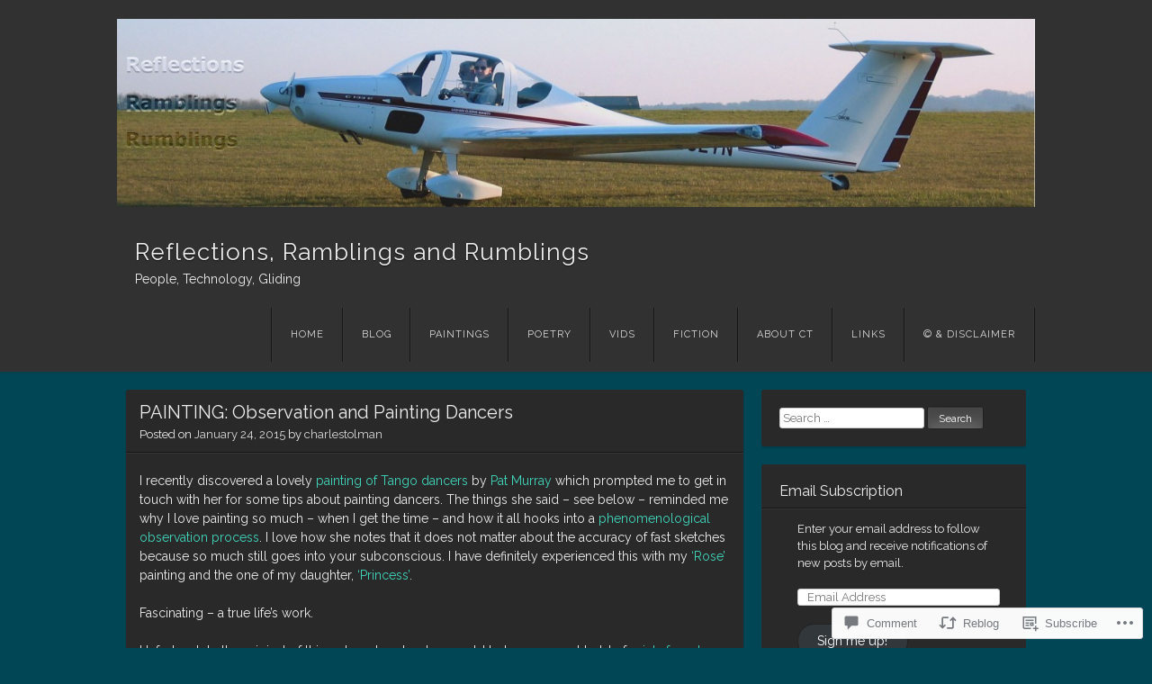

--- FILE ---
content_type: text/html; charset=UTF-8
request_url: https://charlestolman.com/2015/01/24/painting-observation-and-painting-dancers/
body_size: 25358
content:
<!DOCTYPE html>
<html lang="en">
<head>
<meta charset="UTF-8" />
<meta name="viewport" content="width=device-width" />
<title>PAINTING: Observation and Painting Dancers | Reflections, Ramblings and Rumblings</title>
<link rel="profile" href="http://gmpg.org/xfn/11" />
<link rel="pingback" href="https://charlestolman.com/xmlrpc.php" />
<!--[if lt IE 9]>
<script src="https://s0.wp.com/wp-content/themes/pub/visual/js/html5.js?m=1367010432i" type="text/javascript"></script>
<![endif]-->

<meta name='robots' content='max-image-preview:large' />

<!-- Async WordPress.com Remote Login -->
<script id="wpcom_remote_login_js">
var wpcom_remote_login_extra_auth = '';
function wpcom_remote_login_remove_dom_node_id( element_id ) {
	var dom_node = document.getElementById( element_id );
	if ( dom_node ) { dom_node.parentNode.removeChild( dom_node ); }
}
function wpcom_remote_login_remove_dom_node_classes( class_name ) {
	var dom_nodes = document.querySelectorAll( '.' + class_name );
	for ( var i = 0; i < dom_nodes.length; i++ ) {
		dom_nodes[ i ].parentNode.removeChild( dom_nodes[ i ] );
	}
}
function wpcom_remote_login_final_cleanup() {
	wpcom_remote_login_remove_dom_node_classes( "wpcom_remote_login_msg" );
	wpcom_remote_login_remove_dom_node_id( "wpcom_remote_login_key" );
	wpcom_remote_login_remove_dom_node_id( "wpcom_remote_login_validate" );
	wpcom_remote_login_remove_dom_node_id( "wpcom_remote_login_js" );
	wpcom_remote_login_remove_dom_node_id( "wpcom_request_access_iframe" );
	wpcom_remote_login_remove_dom_node_id( "wpcom_request_access_styles" );
}

// Watch for messages back from the remote login
window.addEventListener( "message", function( e ) {
	if ( e.origin === "https://r-login.wordpress.com" ) {
		var data = {};
		try {
			data = JSON.parse( e.data );
		} catch( e ) {
			wpcom_remote_login_final_cleanup();
			return;
		}

		if ( data.msg === 'LOGIN' ) {
			// Clean up the login check iframe
			wpcom_remote_login_remove_dom_node_id( "wpcom_remote_login_key" );

			var id_regex = new RegExp( /^[0-9]+$/ );
			var token_regex = new RegExp( /^.*|.*|.*$/ );
			if (
				token_regex.test( data.token )
				&& id_regex.test( data.wpcomid )
			) {
				// We have everything we need to ask for a login
				var script = document.createElement( "script" );
				script.setAttribute( "id", "wpcom_remote_login_validate" );
				script.src = '/remote-login.php?wpcom_remote_login=validate'
					+ '&wpcomid=' + data.wpcomid
					+ '&token=' + encodeURIComponent( data.token )
					+ '&host=' + window.location.protocol
					+ '//' + window.location.hostname
					+ '&postid=2673'
					+ '&is_singular=1';
				document.body.appendChild( script );
			}

			return;
		}

		// Safari ITP, not logged in, so redirect
		if ( data.msg === 'LOGIN-REDIRECT' ) {
			window.location = 'https://wordpress.com/log-in?redirect_to=' + window.location.href;
			return;
		}

		// Safari ITP, storage access failed, remove the request
		if ( data.msg === 'LOGIN-REMOVE' ) {
			var css_zap = 'html { -webkit-transition: margin-top 1s; transition: margin-top 1s; } /* 9001 */ html { margin-top: 0 !important; } * html body { margin-top: 0 !important; } @media screen and ( max-width: 782px ) { html { margin-top: 0 !important; } * html body { margin-top: 0 !important; } }';
			var style_zap = document.createElement( 'style' );
			style_zap.type = 'text/css';
			style_zap.appendChild( document.createTextNode( css_zap ) );
			document.body.appendChild( style_zap );

			var e = document.getElementById( 'wpcom_request_access_iframe' );
			e.parentNode.removeChild( e );

			document.cookie = 'wordpress_com_login_access=denied; path=/; max-age=31536000';

			return;
		}

		// Safari ITP
		if ( data.msg === 'REQUEST_ACCESS' ) {
			console.log( 'request access: safari' );

			// Check ITP iframe enable/disable knob
			if ( wpcom_remote_login_extra_auth !== 'safari_itp_iframe' ) {
				return;
			}

			// If we are in a "private window" there is no ITP.
			var private_window = false;
			try {
				var opendb = window.openDatabase( null, null, null, null );
			} catch( e ) {
				private_window = true;
			}

			if ( private_window ) {
				console.log( 'private window' );
				return;
			}

			var iframe = document.createElement( 'iframe' );
			iframe.id = 'wpcom_request_access_iframe';
			iframe.setAttribute( 'scrolling', 'no' );
			iframe.setAttribute( 'sandbox', 'allow-storage-access-by-user-activation allow-scripts allow-same-origin allow-top-navigation-by-user-activation' );
			iframe.src = 'https://r-login.wordpress.com/remote-login.php?wpcom_remote_login=request_access&origin=' + encodeURIComponent( data.origin ) + '&wpcomid=' + encodeURIComponent( data.wpcomid );

			var css = 'html { -webkit-transition: margin-top 1s; transition: margin-top 1s; } /* 9001 */ html { margin-top: 46px !important; } * html body { margin-top: 46px !important; } @media screen and ( max-width: 660px ) { html { margin-top: 71px !important; } * html body { margin-top: 71px !important; } #wpcom_request_access_iframe { display: block; height: 71px !important; } } #wpcom_request_access_iframe { border: 0px; height: 46px; position: fixed; top: 0; left: 0; width: 100%; min-width: 100%; z-index: 99999; background: #23282d; } ';

			var style = document.createElement( 'style' );
			style.type = 'text/css';
			style.id = 'wpcom_request_access_styles';
			style.appendChild( document.createTextNode( css ) );
			document.body.appendChild( style );

			document.body.appendChild( iframe );
		}

		if ( data.msg === 'DONE' ) {
			wpcom_remote_login_final_cleanup();
		}
	}
}, false );

// Inject the remote login iframe after the page has had a chance to load
// more critical resources
window.addEventListener( "DOMContentLoaded", function( e ) {
	var iframe = document.createElement( "iframe" );
	iframe.style.display = "none";
	iframe.setAttribute( "scrolling", "no" );
	iframe.setAttribute( "id", "wpcom_remote_login_key" );
	iframe.src = "https://r-login.wordpress.com/remote-login.php"
		+ "?wpcom_remote_login=key"
		+ "&origin=aHR0cHM6Ly9jaGFybGVzdG9sbWFuLmNvbQ%3D%3D"
		+ "&wpcomid=11958829"
		+ "&time=" + Math.floor( Date.now() / 1000 );
	document.body.appendChild( iframe );
}, false );
</script>
<link rel='dns-prefetch' href='//s0.wp.com' />
<link rel='dns-prefetch' href='//widgets.wp.com' />
<link rel='dns-prefetch' href='//fonts-api.wp.com' />
<link rel="alternate" type="application/rss+xml" title="Reflections, Ramblings and Rumblings &raquo; Feed" href="https://charlestolman.com/feed/" />
<link rel="alternate" type="application/rss+xml" title="Reflections, Ramblings and Rumblings &raquo; Comments Feed" href="https://charlestolman.com/comments/feed/" />
<link rel="alternate" type="application/rss+xml" title="Reflections, Ramblings and Rumblings &raquo; PAINTING: Observation and Painting&nbsp;Dancers Comments Feed" href="https://charlestolman.com/2015/01/24/painting-observation-and-painting-dancers/feed/" />
	<script type="text/javascript">
		/* <![CDATA[ */
		function addLoadEvent(func) {
			var oldonload = window.onload;
			if (typeof window.onload != 'function') {
				window.onload = func;
			} else {
				window.onload = function () {
					oldonload();
					func();
				}
			}
		}
		/* ]]> */
	</script>
	<link crossorigin='anonymous' rel='stylesheet' id='all-css-0-1' href='/_static/??-eJxtzEkKgDAMQNELWYNjcSGeRdog1Q7BpHh9UQRBXD74fDhImRQFo0DIinxeXGRYUWg222PgHCEkmz0y7OhnQasosXxUGuYC/o/ebfh+b135FMZKd02th77t1hMpiDR+&cssminify=yes' type='text/css' media='all' />
<style id='wp-emoji-styles-inline-css'>

	img.wp-smiley, img.emoji {
		display: inline !important;
		border: none !important;
		box-shadow: none !important;
		height: 1em !important;
		width: 1em !important;
		margin: 0 0.07em !important;
		vertical-align: -0.1em !important;
		background: none !important;
		padding: 0 !important;
	}
/*# sourceURL=wp-emoji-styles-inline-css */
</style>
<link crossorigin='anonymous' rel='stylesheet' id='all-css-2-1' href='/wp-content/plugins/gutenberg-core/v22.2.0/build/styles/block-library/style.css?m=1764855221i&cssminify=yes' type='text/css' media='all' />
<style id='wp-block-library-inline-css'>
.has-text-align-justify {
	text-align:justify;
}
.has-text-align-justify{text-align:justify;}

/*# sourceURL=wp-block-library-inline-css */
</style><style id='global-styles-inline-css'>
:root{--wp--preset--aspect-ratio--square: 1;--wp--preset--aspect-ratio--4-3: 4/3;--wp--preset--aspect-ratio--3-4: 3/4;--wp--preset--aspect-ratio--3-2: 3/2;--wp--preset--aspect-ratio--2-3: 2/3;--wp--preset--aspect-ratio--16-9: 16/9;--wp--preset--aspect-ratio--9-16: 9/16;--wp--preset--color--black: #000000;--wp--preset--color--cyan-bluish-gray: #abb8c3;--wp--preset--color--white: #ffffff;--wp--preset--color--pale-pink: #f78da7;--wp--preset--color--vivid-red: #cf2e2e;--wp--preset--color--luminous-vivid-orange: #ff6900;--wp--preset--color--luminous-vivid-amber: #fcb900;--wp--preset--color--light-green-cyan: #7bdcb5;--wp--preset--color--vivid-green-cyan: #00d084;--wp--preset--color--pale-cyan-blue: #8ed1fc;--wp--preset--color--vivid-cyan-blue: #0693e3;--wp--preset--color--vivid-purple: #9b51e0;--wp--preset--gradient--vivid-cyan-blue-to-vivid-purple: linear-gradient(135deg,rgb(6,147,227) 0%,rgb(155,81,224) 100%);--wp--preset--gradient--light-green-cyan-to-vivid-green-cyan: linear-gradient(135deg,rgb(122,220,180) 0%,rgb(0,208,130) 100%);--wp--preset--gradient--luminous-vivid-amber-to-luminous-vivid-orange: linear-gradient(135deg,rgb(252,185,0) 0%,rgb(255,105,0) 100%);--wp--preset--gradient--luminous-vivid-orange-to-vivid-red: linear-gradient(135deg,rgb(255,105,0) 0%,rgb(207,46,46) 100%);--wp--preset--gradient--very-light-gray-to-cyan-bluish-gray: linear-gradient(135deg,rgb(238,238,238) 0%,rgb(169,184,195) 100%);--wp--preset--gradient--cool-to-warm-spectrum: linear-gradient(135deg,rgb(74,234,220) 0%,rgb(151,120,209) 20%,rgb(207,42,186) 40%,rgb(238,44,130) 60%,rgb(251,105,98) 80%,rgb(254,248,76) 100%);--wp--preset--gradient--blush-light-purple: linear-gradient(135deg,rgb(255,206,236) 0%,rgb(152,150,240) 100%);--wp--preset--gradient--blush-bordeaux: linear-gradient(135deg,rgb(254,205,165) 0%,rgb(254,45,45) 50%,rgb(107,0,62) 100%);--wp--preset--gradient--luminous-dusk: linear-gradient(135deg,rgb(255,203,112) 0%,rgb(199,81,192) 50%,rgb(65,88,208) 100%);--wp--preset--gradient--pale-ocean: linear-gradient(135deg,rgb(255,245,203) 0%,rgb(182,227,212) 50%,rgb(51,167,181) 100%);--wp--preset--gradient--electric-grass: linear-gradient(135deg,rgb(202,248,128) 0%,rgb(113,206,126) 100%);--wp--preset--gradient--midnight: linear-gradient(135deg,rgb(2,3,129) 0%,rgb(40,116,252) 100%);--wp--preset--font-size--small: 13px;--wp--preset--font-size--medium: 20px;--wp--preset--font-size--large: 36px;--wp--preset--font-size--x-large: 42px;--wp--preset--font-family--albert-sans: 'Albert Sans', sans-serif;--wp--preset--font-family--alegreya: Alegreya, serif;--wp--preset--font-family--arvo: Arvo, serif;--wp--preset--font-family--bodoni-moda: 'Bodoni Moda', serif;--wp--preset--font-family--bricolage-grotesque: 'Bricolage Grotesque', sans-serif;--wp--preset--font-family--cabin: Cabin, sans-serif;--wp--preset--font-family--chivo: Chivo, sans-serif;--wp--preset--font-family--commissioner: Commissioner, sans-serif;--wp--preset--font-family--cormorant: Cormorant, serif;--wp--preset--font-family--courier-prime: 'Courier Prime', monospace;--wp--preset--font-family--crimson-pro: 'Crimson Pro', serif;--wp--preset--font-family--dm-mono: 'DM Mono', monospace;--wp--preset--font-family--dm-sans: 'DM Sans', sans-serif;--wp--preset--font-family--dm-serif-display: 'DM Serif Display', serif;--wp--preset--font-family--domine: Domine, serif;--wp--preset--font-family--eb-garamond: 'EB Garamond', serif;--wp--preset--font-family--epilogue: Epilogue, sans-serif;--wp--preset--font-family--fahkwang: Fahkwang, sans-serif;--wp--preset--font-family--figtree: Figtree, sans-serif;--wp--preset--font-family--fira-sans: 'Fira Sans', sans-serif;--wp--preset--font-family--fjalla-one: 'Fjalla One', sans-serif;--wp--preset--font-family--fraunces: Fraunces, serif;--wp--preset--font-family--gabarito: Gabarito, system-ui;--wp--preset--font-family--ibm-plex-mono: 'IBM Plex Mono', monospace;--wp--preset--font-family--ibm-plex-sans: 'IBM Plex Sans', sans-serif;--wp--preset--font-family--ibarra-real-nova: 'Ibarra Real Nova', serif;--wp--preset--font-family--instrument-serif: 'Instrument Serif', serif;--wp--preset--font-family--inter: Inter, sans-serif;--wp--preset--font-family--josefin-sans: 'Josefin Sans', sans-serif;--wp--preset--font-family--jost: Jost, sans-serif;--wp--preset--font-family--libre-baskerville: 'Libre Baskerville', serif;--wp--preset--font-family--libre-franklin: 'Libre Franklin', sans-serif;--wp--preset--font-family--literata: Literata, serif;--wp--preset--font-family--lora: Lora, serif;--wp--preset--font-family--merriweather: Merriweather, serif;--wp--preset--font-family--montserrat: Montserrat, sans-serif;--wp--preset--font-family--newsreader: Newsreader, serif;--wp--preset--font-family--noto-sans-mono: 'Noto Sans Mono', sans-serif;--wp--preset--font-family--nunito: Nunito, sans-serif;--wp--preset--font-family--open-sans: 'Open Sans', sans-serif;--wp--preset--font-family--overpass: Overpass, sans-serif;--wp--preset--font-family--pt-serif: 'PT Serif', serif;--wp--preset--font-family--petrona: Petrona, serif;--wp--preset--font-family--piazzolla: Piazzolla, serif;--wp--preset--font-family--playfair-display: 'Playfair Display', serif;--wp--preset--font-family--plus-jakarta-sans: 'Plus Jakarta Sans', sans-serif;--wp--preset--font-family--poppins: Poppins, sans-serif;--wp--preset--font-family--raleway: Raleway, sans-serif;--wp--preset--font-family--roboto: Roboto, sans-serif;--wp--preset--font-family--roboto-slab: 'Roboto Slab', serif;--wp--preset--font-family--rubik: Rubik, sans-serif;--wp--preset--font-family--rufina: Rufina, serif;--wp--preset--font-family--sora: Sora, sans-serif;--wp--preset--font-family--source-sans-3: 'Source Sans 3', sans-serif;--wp--preset--font-family--source-serif-4: 'Source Serif 4', serif;--wp--preset--font-family--space-mono: 'Space Mono', monospace;--wp--preset--font-family--syne: Syne, sans-serif;--wp--preset--font-family--texturina: Texturina, serif;--wp--preset--font-family--urbanist: Urbanist, sans-serif;--wp--preset--font-family--work-sans: 'Work Sans', sans-serif;--wp--preset--spacing--20: 0.44rem;--wp--preset--spacing--30: 0.67rem;--wp--preset--spacing--40: 1rem;--wp--preset--spacing--50: 1.5rem;--wp--preset--spacing--60: 2.25rem;--wp--preset--spacing--70: 3.38rem;--wp--preset--spacing--80: 5.06rem;--wp--preset--shadow--natural: 6px 6px 9px rgba(0, 0, 0, 0.2);--wp--preset--shadow--deep: 12px 12px 50px rgba(0, 0, 0, 0.4);--wp--preset--shadow--sharp: 6px 6px 0px rgba(0, 0, 0, 0.2);--wp--preset--shadow--outlined: 6px 6px 0px -3px rgb(255, 255, 255), 6px 6px rgb(0, 0, 0);--wp--preset--shadow--crisp: 6px 6px 0px rgb(0, 0, 0);}:where(.is-layout-flex){gap: 0.5em;}:where(.is-layout-grid){gap: 0.5em;}body .is-layout-flex{display: flex;}.is-layout-flex{flex-wrap: wrap;align-items: center;}.is-layout-flex > :is(*, div){margin: 0;}body .is-layout-grid{display: grid;}.is-layout-grid > :is(*, div){margin: 0;}:where(.wp-block-columns.is-layout-flex){gap: 2em;}:where(.wp-block-columns.is-layout-grid){gap: 2em;}:where(.wp-block-post-template.is-layout-flex){gap: 1.25em;}:where(.wp-block-post-template.is-layout-grid){gap: 1.25em;}.has-black-color{color: var(--wp--preset--color--black) !important;}.has-cyan-bluish-gray-color{color: var(--wp--preset--color--cyan-bluish-gray) !important;}.has-white-color{color: var(--wp--preset--color--white) !important;}.has-pale-pink-color{color: var(--wp--preset--color--pale-pink) !important;}.has-vivid-red-color{color: var(--wp--preset--color--vivid-red) !important;}.has-luminous-vivid-orange-color{color: var(--wp--preset--color--luminous-vivid-orange) !important;}.has-luminous-vivid-amber-color{color: var(--wp--preset--color--luminous-vivid-amber) !important;}.has-light-green-cyan-color{color: var(--wp--preset--color--light-green-cyan) !important;}.has-vivid-green-cyan-color{color: var(--wp--preset--color--vivid-green-cyan) !important;}.has-pale-cyan-blue-color{color: var(--wp--preset--color--pale-cyan-blue) !important;}.has-vivid-cyan-blue-color{color: var(--wp--preset--color--vivid-cyan-blue) !important;}.has-vivid-purple-color{color: var(--wp--preset--color--vivid-purple) !important;}.has-black-background-color{background-color: var(--wp--preset--color--black) !important;}.has-cyan-bluish-gray-background-color{background-color: var(--wp--preset--color--cyan-bluish-gray) !important;}.has-white-background-color{background-color: var(--wp--preset--color--white) !important;}.has-pale-pink-background-color{background-color: var(--wp--preset--color--pale-pink) !important;}.has-vivid-red-background-color{background-color: var(--wp--preset--color--vivid-red) !important;}.has-luminous-vivid-orange-background-color{background-color: var(--wp--preset--color--luminous-vivid-orange) !important;}.has-luminous-vivid-amber-background-color{background-color: var(--wp--preset--color--luminous-vivid-amber) !important;}.has-light-green-cyan-background-color{background-color: var(--wp--preset--color--light-green-cyan) !important;}.has-vivid-green-cyan-background-color{background-color: var(--wp--preset--color--vivid-green-cyan) !important;}.has-pale-cyan-blue-background-color{background-color: var(--wp--preset--color--pale-cyan-blue) !important;}.has-vivid-cyan-blue-background-color{background-color: var(--wp--preset--color--vivid-cyan-blue) !important;}.has-vivid-purple-background-color{background-color: var(--wp--preset--color--vivid-purple) !important;}.has-black-border-color{border-color: var(--wp--preset--color--black) !important;}.has-cyan-bluish-gray-border-color{border-color: var(--wp--preset--color--cyan-bluish-gray) !important;}.has-white-border-color{border-color: var(--wp--preset--color--white) !important;}.has-pale-pink-border-color{border-color: var(--wp--preset--color--pale-pink) !important;}.has-vivid-red-border-color{border-color: var(--wp--preset--color--vivid-red) !important;}.has-luminous-vivid-orange-border-color{border-color: var(--wp--preset--color--luminous-vivid-orange) !important;}.has-luminous-vivid-amber-border-color{border-color: var(--wp--preset--color--luminous-vivid-amber) !important;}.has-light-green-cyan-border-color{border-color: var(--wp--preset--color--light-green-cyan) !important;}.has-vivid-green-cyan-border-color{border-color: var(--wp--preset--color--vivid-green-cyan) !important;}.has-pale-cyan-blue-border-color{border-color: var(--wp--preset--color--pale-cyan-blue) !important;}.has-vivid-cyan-blue-border-color{border-color: var(--wp--preset--color--vivid-cyan-blue) !important;}.has-vivid-purple-border-color{border-color: var(--wp--preset--color--vivid-purple) !important;}.has-vivid-cyan-blue-to-vivid-purple-gradient-background{background: var(--wp--preset--gradient--vivid-cyan-blue-to-vivid-purple) !important;}.has-light-green-cyan-to-vivid-green-cyan-gradient-background{background: var(--wp--preset--gradient--light-green-cyan-to-vivid-green-cyan) !important;}.has-luminous-vivid-amber-to-luminous-vivid-orange-gradient-background{background: var(--wp--preset--gradient--luminous-vivid-amber-to-luminous-vivid-orange) !important;}.has-luminous-vivid-orange-to-vivid-red-gradient-background{background: var(--wp--preset--gradient--luminous-vivid-orange-to-vivid-red) !important;}.has-very-light-gray-to-cyan-bluish-gray-gradient-background{background: var(--wp--preset--gradient--very-light-gray-to-cyan-bluish-gray) !important;}.has-cool-to-warm-spectrum-gradient-background{background: var(--wp--preset--gradient--cool-to-warm-spectrum) !important;}.has-blush-light-purple-gradient-background{background: var(--wp--preset--gradient--blush-light-purple) !important;}.has-blush-bordeaux-gradient-background{background: var(--wp--preset--gradient--blush-bordeaux) !important;}.has-luminous-dusk-gradient-background{background: var(--wp--preset--gradient--luminous-dusk) !important;}.has-pale-ocean-gradient-background{background: var(--wp--preset--gradient--pale-ocean) !important;}.has-electric-grass-gradient-background{background: var(--wp--preset--gradient--electric-grass) !important;}.has-midnight-gradient-background{background: var(--wp--preset--gradient--midnight) !important;}.has-small-font-size{font-size: var(--wp--preset--font-size--small) !important;}.has-medium-font-size{font-size: var(--wp--preset--font-size--medium) !important;}.has-large-font-size{font-size: var(--wp--preset--font-size--large) !important;}.has-x-large-font-size{font-size: var(--wp--preset--font-size--x-large) !important;}.has-albert-sans-font-family{font-family: var(--wp--preset--font-family--albert-sans) !important;}.has-alegreya-font-family{font-family: var(--wp--preset--font-family--alegreya) !important;}.has-arvo-font-family{font-family: var(--wp--preset--font-family--arvo) !important;}.has-bodoni-moda-font-family{font-family: var(--wp--preset--font-family--bodoni-moda) !important;}.has-bricolage-grotesque-font-family{font-family: var(--wp--preset--font-family--bricolage-grotesque) !important;}.has-cabin-font-family{font-family: var(--wp--preset--font-family--cabin) !important;}.has-chivo-font-family{font-family: var(--wp--preset--font-family--chivo) !important;}.has-commissioner-font-family{font-family: var(--wp--preset--font-family--commissioner) !important;}.has-cormorant-font-family{font-family: var(--wp--preset--font-family--cormorant) !important;}.has-courier-prime-font-family{font-family: var(--wp--preset--font-family--courier-prime) !important;}.has-crimson-pro-font-family{font-family: var(--wp--preset--font-family--crimson-pro) !important;}.has-dm-mono-font-family{font-family: var(--wp--preset--font-family--dm-mono) !important;}.has-dm-sans-font-family{font-family: var(--wp--preset--font-family--dm-sans) !important;}.has-dm-serif-display-font-family{font-family: var(--wp--preset--font-family--dm-serif-display) !important;}.has-domine-font-family{font-family: var(--wp--preset--font-family--domine) !important;}.has-eb-garamond-font-family{font-family: var(--wp--preset--font-family--eb-garamond) !important;}.has-epilogue-font-family{font-family: var(--wp--preset--font-family--epilogue) !important;}.has-fahkwang-font-family{font-family: var(--wp--preset--font-family--fahkwang) !important;}.has-figtree-font-family{font-family: var(--wp--preset--font-family--figtree) !important;}.has-fira-sans-font-family{font-family: var(--wp--preset--font-family--fira-sans) !important;}.has-fjalla-one-font-family{font-family: var(--wp--preset--font-family--fjalla-one) !important;}.has-fraunces-font-family{font-family: var(--wp--preset--font-family--fraunces) !important;}.has-gabarito-font-family{font-family: var(--wp--preset--font-family--gabarito) !important;}.has-ibm-plex-mono-font-family{font-family: var(--wp--preset--font-family--ibm-plex-mono) !important;}.has-ibm-plex-sans-font-family{font-family: var(--wp--preset--font-family--ibm-plex-sans) !important;}.has-ibarra-real-nova-font-family{font-family: var(--wp--preset--font-family--ibarra-real-nova) !important;}.has-instrument-serif-font-family{font-family: var(--wp--preset--font-family--instrument-serif) !important;}.has-inter-font-family{font-family: var(--wp--preset--font-family--inter) !important;}.has-josefin-sans-font-family{font-family: var(--wp--preset--font-family--josefin-sans) !important;}.has-jost-font-family{font-family: var(--wp--preset--font-family--jost) !important;}.has-libre-baskerville-font-family{font-family: var(--wp--preset--font-family--libre-baskerville) !important;}.has-libre-franklin-font-family{font-family: var(--wp--preset--font-family--libre-franklin) !important;}.has-literata-font-family{font-family: var(--wp--preset--font-family--literata) !important;}.has-lora-font-family{font-family: var(--wp--preset--font-family--lora) !important;}.has-merriweather-font-family{font-family: var(--wp--preset--font-family--merriweather) !important;}.has-montserrat-font-family{font-family: var(--wp--preset--font-family--montserrat) !important;}.has-newsreader-font-family{font-family: var(--wp--preset--font-family--newsreader) !important;}.has-noto-sans-mono-font-family{font-family: var(--wp--preset--font-family--noto-sans-mono) !important;}.has-nunito-font-family{font-family: var(--wp--preset--font-family--nunito) !important;}.has-open-sans-font-family{font-family: var(--wp--preset--font-family--open-sans) !important;}.has-overpass-font-family{font-family: var(--wp--preset--font-family--overpass) !important;}.has-pt-serif-font-family{font-family: var(--wp--preset--font-family--pt-serif) !important;}.has-petrona-font-family{font-family: var(--wp--preset--font-family--petrona) !important;}.has-piazzolla-font-family{font-family: var(--wp--preset--font-family--piazzolla) !important;}.has-playfair-display-font-family{font-family: var(--wp--preset--font-family--playfair-display) !important;}.has-plus-jakarta-sans-font-family{font-family: var(--wp--preset--font-family--plus-jakarta-sans) !important;}.has-poppins-font-family{font-family: var(--wp--preset--font-family--poppins) !important;}.has-raleway-font-family{font-family: var(--wp--preset--font-family--raleway) !important;}.has-roboto-font-family{font-family: var(--wp--preset--font-family--roboto) !important;}.has-roboto-slab-font-family{font-family: var(--wp--preset--font-family--roboto-slab) !important;}.has-rubik-font-family{font-family: var(--wp--preset--font-family--rubik) !important;}.has-rufina-font-family{font-family: var(--wp--preset--font-family--rufina) !important;}.has-sora-font-family{font-family: var(--wp--preset--font-family--sora) !important;}.has-source-sans-3-font-family{font-family: var(--wp--preset--font-family--source-sans-3) !important;}.has-source-serif-4-font-family{font-family: var(--wp--preset--font-family--source-serif-4) !important;}.has-space-mono-font-family{font-family: var(--wp--preset--font-family--space-mono) !important;}.has-syne-font-family{font-family: var(--wp--preset--font-family--syne) !important;}.has-texturina-font-family{font-family: var(--wp--preset--font-family--texturina) !important;}.has-urbanist-font-family{font-family: var(--wp--preset--font-family--urbanist) !important;}.has-work-sans-font-family{font-family: var(--wp--preset--font-family--work-sans) !important;}
/*# sourceURL=global-styles-inline-css */
</style>

<style id='classic-theme-styles-inline-css'>
/*! This file is auto-generated */
.wp-block-button__link{color:#fff;background-color:#32373c;border-radius:9999px;box-shadow:none;text-decoration:none;padding:calc(.667em + 2px) calc(1.333em + 2px);font-size:1.125em}.wp-block-file__button{background:#32373c;color:#fff;text-decoration:none}
/*# sourceURL=/wp-includes/css/classic-themes.min.css */
</style>
<link crossorigin='anonymous' rel='stylesheet' id='all-css-4-1' href='/_static/??-eJx9jksOwjAMRC9EcCsEFQvEUVA+FqTUSRQ77fVxVbEBxMaSZ+bZA0sxPifBJEDNlKndY2LwuaLqVKyAJghDtDghaWzvmXfwG1uKMsa5UpHZ6KTYyMhDQf7HjSjF+qdRaTuxGcAtvb3bjCnkCrZJJisS/RcFXD24FqcAM1ann1VcK/Pnvna50qUfTl3XH8+HYXwBNR1jhQ==&cssminify=yes' type='text/css' media='all' />
<link rel='stylesheet' id='verbum-gutenberg-css-css' href='https://widgets.wp.com/verbum-block-editor/block-editor.css?ver=1738686361' media='all' />
<link crossorigin='anonymous' rel='stylesheet' id='all-css-6-1' href='/wp-content/themes/pub/visual/style.css?m=1741693348i&cssminify=yes' type='text/css' media='all' />
<link rel='stylesheet' id='visual-raleway-css' href='https://fonts-api.wp.com/css?family=Raleway%3A400%2C700&#038;ver=6.9-RC2-61304' media='all' />
<link crossorigin='anonymous' rel='stylesheet' id='all-css-8-1' href='/_static/??-eJzTLy/QTc7PK0nNK9HPLdUtyClNz8wr1i9KTcrJTwcy0/WTi5G5ekCujj52Temp+bo5+cmJJZn5eSgc3bScxMwikFb7XFtDE1NLExMLc0OTLACohS2q&cssminify=yes' type='text/css' media='all' />
<style id='jetpack-global-styles-frontend-style-inline-css'>
:root { --font-headings: unset; --font-base: unset; --font-headings-default: -apple-system,BlinkMacSystemFont,"Segoe UI",Roboto,Oxygen-Sans,Ubuntu,Cantarell,"Helvetica Neue",sans-serif; --font-base-default: -apple-system,BlinkMacSystemFont,"Segoe UI",Roboto,Oxygen-Sans,Ubuntu,Cantarell,"Helvetica Neue",sans-serif;}
/*# sourceURL=jetpack-global-styles-frontend-style-inline-css */
</style>
<link crossorigin='anonymous' rel='stylesheet' id='all-css-10-1' href='/_static/??-eJyNjcsKAjEMRX/IGtQZBxfip0hMS9sxTYppGfx7H7gRN+7ugcs5sFRHKi1Ig9Jd5R6zGMyhVaTrh8G6QFHfORhYwlvw6P39PbPENZmt4G/ROQuBKWVkxxrVvuBH1lIoz2waILJekF+HUzlupnG3nQ77YZwfuRJIaQ==&cssminify=yes' type='text/css' media='all' />
<script type="text/javascript" id="jetpack_related-posts-js-extra">
/* <![CDATA[ */
var related_posts_js_options = {"post_heading":"h4"};
//# sourceURL=jetpack_related-posts-js-extra
/* ]]> */
</script>
<script type="text/javascript" id="wpcom-actionbar-placeholder-js-extra">
/* <![CDATA[ */
var actionbardata = {"siteID":"11958829","postID":"2673","siteURL":"https://charlestolman.com","xhrURL":"https://charlestolman.com/wp-admin/admin-ajax.php","nonce":"a1fa0fa1af","isLoggedIn":"","statusMessage":"","subsEmailDefault":"instantly","proxyScriptUrl":"https://s0.wp.com/wp-content/js/wpcom-proxy-request.js?m=1513050504i&amp;ver=20211021","shortlink":"https://wp.me/pOb2l-H7","i18n":{"followedText":"New posts from this site will now appear in your \u003Ca href=\"https://wordpress.com/reader\"\u003EReader\u003C/a\u003E","foldBar":"Collapse this bar","unfoldBar":"Expand this bar","shortLinkCopied":"Shortlink copied to clipboard."}};
//# sourceURL=wpcom-actionbar-placeholder-js-extra
/* ]]> */
</script>
<script type="text/javascript" id="jetpack-mu-wpcom-settings-js-before">
/* <![CDATA[ */
var JETPACK_MU_WPCOM_SETTINGS = {"assetsUrl":"https://s0.wp.com/wp-content/mu-plugins/jetpack-mu-wpcom-plugin/sun/jetpack_vendor/automattic/jetpack-mu-wpcom/src/build/"};
//# sourceURL=jetpack-mu-wpcom-settings-js-before
/* ]]> */
</script>
<script crossorigin='anonymous' type='text/javascript'  src='/_static/??/wp-content/mu-plugins/jetpack-plugin/sun/_inc/build/related-posts/related-posts.min.js,/wp-content/js/rlt-proxy.js?m=1755011788j'></script>
<script type="text/javascript" id="rlt-proxy-js-after">
/* <![CDATA[ */
	rltInitialize( {"token":null,"iframeOrigins":["https:\/\/widgets.wp.com"]} );
//# sourceURL=rlt-proxy-js-after
/* ]]> */
</script>
<link rel="EditURI" type="application/rsd+xml" title="RSD" href="https://charlestolman.wordpress.com/xmlrpc.php?rsd" />
<meta name="generator" content="WordPress.com" />
<link rel="canonical" href="https://charlestolman.com/2015/01/24/painting-observation-and-painting-dancers/" />
<link rel='shortlink' href='https://wp.me/pOb2l-H7' />
<link rel="alternate" type="application/json+oembed" href="https://public-api.wordpress.com/oembed/?format=json&amp;url=https%3A%2F%2Fcharlestolman.com%2F2015%2F01%2F24%2Fpainting-observation-and-painting-dancers%2F&amp;for=wpcom-auto-discovery" /><link rel="alternate" type="application/xml+oembed" href="https://public-api.wordpress.com/oembed/?format=xml&amp;url=https%3A%2F%2Fcharlestolman.com%2F2015%2F01%2F24%2Fpainting-observation-and-painting-dancers%2F&amp;for=wpcom-auto-discovery" />
<!-- Jetpack Open Graph Tags -->
<meta property="og:type" content="article" />
<meta property="og:title" content="PAINTING: Observation and Painting Dancers" />
<meta property="og:url" content="https://charlestolman.com/2015/01/24/painting-observation-and-painting-dancers/" />
<meta property="og:description" content="I recently discovered a lovely painting of Tango dancers by Pat Murray which prompted me to get in touch with her for some tips about painting dancers. The things she said &#8211; see below &#8211;…" />
<meta property="article:published_time" content="2015-01-24T14:29:13+00:00" />
<meta property="article:modified_time" content="2015-01-24T14:29:13+00:00" />
<meta property="og:site_name" content="Reflections, Ramblings and Rumblings" />
<meta property="og:image" content="https://charlestolman.com/wp-content/uploads/2013/10/afternoonmilongagraded.jpg?w=670" />
<meta property="og:image:width" content="670" />
<meta property="og:image:height" content="899" />
<meta property="og:image:alt" content="Watercolour by Pat Murray" />
<meta property="og:locale" content="en_US" />
<meta property="article:publisher" content="https://www.facebook.com/WordPresscom" />
<meta name="twitter:text:title" content="PAINTING: Observation and Painting&nbsp;Dancers" />
<meta name="twitter:image" content="https://charlestolman.com/wp-content/uploads/2013/10/afternoonmilongagraded.jpg?w=640" />
<meta name="twitter:image:alt" content="Watercolour by Pat Murray" />
<meta name="twitter:card" content="summary_large_image" />

<!-- End Jetpack Open Graph Tags -->
<link rel="shortcut icon" type="image/x-icon" href="https://secure.gravatar.com/blavatar/1adea3f42daf1f0b93a388bb8c1a5eba5998cd6193128d21d173952df37bcb29?s=32" sizes="16x16" />
<link rel="icon" type="image/x-icon" href="https://secure.gravatar.com/blavatar/1adea3f42daf1f0b93a388bb8c1a5eba5998cd6193128d21d173952df37bcb29?s=32" sizes="16x16" />
<link rel="apple-touch-icon" href="https://secure.gravatar.com/blavatar/1adea3f42daf1f0b93a388bb8c1a5eba5998cd6193128d21d173952df37bcb29?s=114" />
<link rel='openid.server' href='https://charlestolman.com/?openidserver=1' />
<link rel='openid.delegate' href='https://charlestolman.com/' />
<link rel="search" type="application/opensearchdescription+xml" href="https://charlestolman.com/osd.xml" title="Reflections, Ramblings and Rumblings" />
<link rel="search" type="application/opensearchdescription+xml" href="https://s1.wp.com/opensearch.xml" title="WordPress.com" />
<meta name="theme-color" content="#004654" />
<meta name="description" content="I recently discovered a lovely painting of Tango dancers by Pat Murray which prompted me to get in touch with her for some tips about painting dancers. The things she said - see below - reminded me why I love painting so much - when I get the time - and how it all hooks&hellip;" />
<style type="text/css" id="custom-background-css">
body.custom-background { background-color: #004654; }
</style>
	<link crossorigin='anonymous' rel='stylesheet' id='all-css-0-3' href='/_static/??-eJydjtsKwkAMRH/INtQL6oP4KdKmoaTd3YQmy+LfW/ECvqlvc4bhMFC0QklOySHmSkMeOBmM5Nri9GSwnODCCaELgpOBFVaaazRbwdeCKH0OZIDtLNkovDev4kff41Dm0C/YGc6szrJsP6iOnP48WrgfyA1ctFKxJZlfA91t53hq9rvN8dBsm/V4A009eyk=&cssminify=yes' type='text/css' media='all' />
</head>

<body class="wp-singular post-template-default single single-post postid-2673 single-format-standard custom-background wp-theme-pubvisual customizer-styles-applied jetpack-reblog-enabled">
<div id="page" class="hfeed site">
		<header id="masthead" class="site-header" role="banner">
		<div class="section clear">
							<a href="https://charlestolman.com/" title="Reflections, Ramblings and Rumblings" rel="home">
					<img src="https://charlestolman.com/wp-content/uploads/2011/06/cropped-cropped-grobheader.jpg" width="1270" height="260" alt="" />
				</a>
						<div class="site-branding">
				<h1 class="site-title"><a href="https://charlestolman.com/" title="Reflections, Ramblings and Rumblings" rel="home">Reflections, Ramblings and Rumblings</a></h1>
				<h2 class="site-description">People, Technology, Gliding</h2>
			</div>

			<nav id="site-navigation" class="navigation-main" role="navigation">
				<h1 class="menu-toggle">Menu</h1>
				<div class="screen-reader-text skip-link"><a href="#content" title="Skip to content">Skip to content</a></div>

				<div class="menu-mainmenu-container"><ul id="menu-mainmenu" class="menu"><li id="menu-item-2211" class="menu-item menu-item-type-custom menu-item-object-custom menu-item-home menu-item-2211"><a href="https://charlestolman.com/">Home</a></li>
<li id="menu-item-2327" class="menu-item menu-item-type-post_type menu-item-object-page current_page_parent menu-item-2327"><a href="https://charlestolman.com/blog/">Blog</a></li>
<li id="menu-item-2231" class="menu-item menu-item-type-post_type menu-item-object-page menu-item-2231"><a href="https://charlestolman.com/paintings/">Paintings</a></li>
<li id="menu-item-2570" class="menu-item menu-item-type-post_type menu-item-object-page menu-item-2570"><a href="https://charlestolman.com/poetry/">Poetry</a></li>
<li id="menu-item-2252" class="menu-item menu-item-type-post_type menu-item-object-page menu-item-2252"><a href="https://charlestolman.com/vids/">Vids</a></li>
<li id="menu-item-3784" class="menu-item menu-item-type-post_type menu-item-object-page menu-item-3784"><a href="https://charlestolman.com/fiction/">Fiction</a></li>
<li id="menu-item-2212" class="menu-item menu-item-type-post_type menu-item-object-page menu-item-2212"><a href="https://charlestolman.com/about/">About CT</a></li>
<li id="menu-item-2214" class="menu-item menu-item-type-post_type menu-item-object-page menu-item-2214"><a href="https://charlestolman.com/links/">Links</a></li>
<li id="menu-item-2213" class="menu-item menu-item-type-post_type menu-item-object-page menu-item-2213"><a href="https://charlestolman.com/disclaimer/">© &amp; Disclaimer</a></li>
</ul></div>			</nav><!-- #site-navigation -->
		</div>
	</header><!-- #masthead -->

	<div id="main" class="site-main">

	<div id="primary" class="content-area">
		<div id="content" class="site-content" role="main">

		
			
<article id="post-2673" class="post-2673 post type-post status-publish format-standard hentry category-dance category-painting tag-argentinian-tango tag-dance tag-phenomenology tag-watercolour-painting">
	<header class="entry-header">
		<h1 class="entry-title">PAINTING: Observation and Painting&nbsp;Dancers</h1>

		<div class="entry-meta">
						Posted on <a href="https://charlestolman.com/2015/01/24/painting-observation-and-painting-dancers/" title="14:29" rel="bookmark"><time class="entry-date" datetime="2015-01-24T14:29:13+00:00">January 24, 2015</time></a><span class="byline"> by <span class="author vcard"><a class="url fn n" href="https://charlestolman.com/author/charlestolman/" title="View all posts by charlestolman" rel="author">charlestolman</a></span></span>		</div><!-- .entry-meta -->
	</header><!-- .entry-header -->

	<div class="entry-content">
		<p>I recently discovered a lovely <a href="http://www.patmurrayillustrator.com/34.html" target="_blank">painting of Tango dancers</a> by <a href="http://www.patmurrayillustrator.com" target="_blank">Pat Murray</a> which prompted me to get in touch with her for some tips about painting dancers. The things she said &#8211; see below &#8211; reminded me why I love painting so much &#8211; when I get the time &#8211; and how it all hooks into a <a href="https://charlestolman.com/2013/10/11/phenomenal-software-development-philosophical-interlude/" title="Phenomenal Software Development : Philosophical Interlude">phenomenological observation process</a>. I love how she notes that it does not matter about the accuracy of fast sketches because so much still goes into your subconscious. I have definitely experienced this with my <a href="https://charlestolman.com/wp-content/uploads/2013/10/flowersmall.jpg" title="Rose" target="_blank">&#8216;Rose&#8217;</a> painting and the one of my daughter, <a href="https://charlestolman.com/wp-content/uploads/2013/10/princesssmall.jpg" title="Princess" target="_blank">&#8216;Princess&#8217;</a>.</p>
<p>Fascinating &#8211; a true life&#8217;s work.</p>
<p>Unfortunately the original of this watercolour has been sold but you can get hold of <a href="http://www.patmurrayillustrator.com/27.html" target="_blank">prints from her website</a>.</p>
<div data-shortcode="caption" id="attachment_2664" style="width: 680px" class="wp-caption aligncenter"><a href="https://charlestolman.com/wp-content/uploads/2013/10/afternoonmilongagraded.jpg"><img aria-describedby="caption-attachment-2664" data-attachment-id="2664" data-permalink="https://charlestolman.com/paintings/afternoonmilongagraded/#main" data-orig-file="https://charlestolman.com/wp-content/uploads/2013/10/afternoonmilongagraded.jpg" data-orig-size="799,1072" data-comments-opened="1" data-image-meta="{&quot;aperture&quot;:&quot;0&quot;,&quot;credit&quot;:&quot;&quot;,&quot;camera&quot;:&quot;&quot;,&quot;caption&quot;:&quot;&quot;,&quot;created_timestamp&quot;:&quot;0&quot;,&quot;copyright&quot;:&quot;&quot;,&quot;focal_length&quot;:&quot;0&quot;,&quot;iso&quot;:&quot;0&quot;,&quot;shutter_speed&quot;:&quot;0&quot;,&quot;title&quot;:&quot;&quot;,&quot;orientation&quot;:&quot;1&quot;}" data-image-title="Afternoon Milonga" data-image-description="" data-image-caption="&lt;p&gt;Watercolour by Pat Murray&lt;/p&gt;
" data-medium-file="https://charlestolman.com/wp-content/uploads/2013/10/afternoonmilongagraded.jpg?w=224" data-large-file="https://charlestolman.com/wp-content/uploads/2013/10/afternoonmilongagraded.jpg?w=670" src="https://charlestolman.com/wp-content/uploads/2013/10/afternoonmilongagraded.jpg?w=670&#038;h=899" alt="Watercolour by Pat Murray" width="670" height="899" class="size-large wp-image-2664" srcset="https://charlestolman.com/wp-content/uploads/2013/10/afternoonmilongagraded.jpg?w=670 670w, https://charlestolman.com/wp-content/uploads/2013/10/afternoonmilongagraded.jpg?w=112 112w, https://charlestolman.com/wp-content/uploads/2013/10/afternoonmilongagraded.jpg?w=224 224w, https://charlestolman.com/wp-content/uploads/2013/10/afternoonmilongagraded.jpg?w=768 768w, https://charlestolman.com/wp-content/uploads/2013/10/afternoonmilongagraded.jpg 799w" sizes="(max-width: 670px) 100vw, 670px" /></a><p id="caption-attachment-2664" class="wp-caption-text">&#8216;Afternoon Milonga&#8217; : Watercolour by Pat Murray</p></div>
<p>She was very helpful and provided these thoughts about the above painting:</p>
<p><em>&#8220;I also provide the portrait version of &#8216;Afternoon Milonga&#8217; as a print now as a friend who dances Tango said that British Tango dancers would relate to the church hall image as so much Tango is danced in places like that in this country.</p>
<p>This painting was inspired by watching a friend dance at an afternoon Milonga in a church hall in Sneinton, Nottingham. Try as I might, I could not locate the exact place but tried to recreate the atmosphere that I&#8217;d remembered. Late afternoon light was filtering down from a high window and the music was beautiful and melancholic. I&#8217;m sure you know what I mean.</p>
<p>I actually did some lightning sketches, a bit ropey but that act of observation is crucial as so much goes into your subconscious mind. Also it helped me to identify the exact moves that float my boat. In my case they are the more subtle ones.</p>
<p>I did three quick tonal sketches from freeze framing youtube footage. You will see these provide me with reference for where the light and shade fall. I think watching carefully and really fast drawing is the trick. Even if what you do is wildly innacurate, you will capture some of the movement.&#8221;</em></p>
<p>I suspect that the hall in question in <a href="https://sneintonhermitage.wordpress.com/" target="_blank">Sneinton is the Hermitage Community Centre</a> because I think I can see the big window from the painting in the header photo from their site.</p>
<p>Pat very kindly sent me the following digital copies of her sketches.</p>
<table>
<tbody>
<tr>
<td>
<p><a href="https://charlestolman.com/wp-content/uploads/2013/10/tangosketch1.jpg"><img data-attachment-id="2665" data-permalink="https://charlestolman.com/paintings/tangosketch1/#main" data-orig-file="https://charlestolman.com/wp-content/uploads/2013/10/tangosketch1.jpg" data-orig-size="960,2010" data-comments-opened="1" data-image-meta="{&quot;aperture&quot;:&quot;0&quot;,&quot;credit&quot;:&quot;&quot;,&quot;camera&quot;:&quot;&quot;,&quot;caption&quot;:&quot;&quot;,&quot;created_timestamp&quot;:&quot;0&quot;,&quot;copyright&quot;:&quot;&quot;,&quot;focal_length&quot;:&quot;0&quot;,&quot;iso&quot;:&quot;0&quot;,&quot;shutter_speed&quot;:&quot;0&quot;,&quot;title&quot;:&quot;&quot;,&quot;orientation&quot;:&quot;1&quot;}" data-image-title="Tango Sketch 1" data-image-description="" data-image-caption="" data-medium-file="https://charlestolman.com/wp-content/uploads/2013/10/tangosketch1.jpg?w=143" data-large-file="https://charlestolman.com/wp-content/uploads/2013/10/tangosketch1.jpg?w=489" src="https://charlestolman.com/wp-content/uploads/2013/10/tangosketch1.jpg?w=143&#038;h=300" alt="Tango Sketch 1" width="143" height="300" class="aligncenter size-medium wp-image-2665" srcset="https://charlestolman.com/wp-content/uploads/2013/10/tangosketch1.jpg?w=143 143w, https://charlestolman.com/wp-content/uploads/2013/10/tangosketch1.jpg?w=286 286w, https://charlestolman.com/wp-content/uploads/2013/10/tangosketch1.jpg?w=72 72w" sizes="(max-width: 143px) 100vw, 143px" /></a></p>
</td>
<td>
<p><a href="https://charlestolman.com/wp-content/uploads/2013/10/tangosketch2.jpg"><img data-attachment-id="2666" data-permalink="https://charlestolman.com/paintings/tangosketch2/#main" data-orig-file="https://charlestolman.com/wp-content/uploads/2013/10/tangosketch2.jpg" data-orig-size="864,1692" data-comments-opened="1" data-image-meta="{&quot;aperture&quot;:&quot;0&quot;,&quot;credit&quot;:&quot;&quot;,&quot;camera&quot;:&quot;&quot;,&quot;caption&quot;:&quot;&quot;,&quot;created_timestamp&quot;:&quot;0&quot;,&quot;copyright&quot;:&quot;&quot;,&quot;focal_length&quot;:&quot;0&quot;,&quot;iso&quot;:&quot;0&quot;,&quot;shutter_speed&quot;:&quot;0&quot;,&quot;title&quot;:&quot;&quot;,&quot;orientation&quot;:&quot;1&quot;}" data-image-title="Tango Sketch 2" data-image-description="" data-image-caption="" data-medium-file="https://charlestolman.com/wp-content/uploads/2013/10/tangosketch2.jpg?w=153" data-large-file="https://charlestolman.com/wp-content/uploads/2013/10/tangosketch2.jpg?w=523" src="https://charlestolman.com/wp-content/uploads/2013/10/tangosketch2.jpg?w=153&#038;h=300" alt="Tango Sketch 2" width="153" height="300" class="aligncenter size-medium wp-image-2666" srcset="https://charlestolman.com/wp-content/uploads/2013/10/tangosketch2.jpg?w=153 153w, https://charlestolman.com/wp-content/uploads/2013/10/tangosketch2.jpg?w=306 306w, https://charlestolman.com/wp-content/uploads/2013/10/tangosketch2.jpg?w=77 77w" sizes="(max-width: 153px) 100vw, 153px" /></a></p>
</td>
<td>
<p><a href="https://charlestolman.com/wp-content/uploads/2013/10/tangosketch3.jpg"><img data-attachment-id="2667" data-permalink="https://charlestolman.com/paintings/tangosketch3/#main" data-orig-file="https://charlestolman.com/wp-content/uploads/2013/10/tangosketch3.jpg" data-orig-size="1453,2976" data-comments-opened="1" data-image-meta="{&quot;aperture&quot;:&quot;0&quot;,&quot;credit&quot;:&quot;&quot;,&quot;camera&quot;:&quot;&quot;,&quot;caption&quot;:&quot;&quot;,&quot;created_timestamp&quot;:&quot;0&quot;,&quot;copyright&quot;:&quot;&quot;,&quot;focal_length&quot;:&quot;0&quot;,&quot;iso&quot;:&quot;0&quot;,&quot;shutter_speed&quot;:&quot;0&quot;,&quot;title&quot;:&quot;&quot;,&quot;orientation&quot;:&quot;1&quot;}" data-image-title="Tango Sketch 3" data-image-description="" data-image-caption="" data-medium-file="https://charlestolman.com/wp-content/uploads/2013/10/tangosketch3.jpg?w=146" data-large-file="https://charlestolman.com/wp-content/uploads/2013/10/tangosketch3.jpg?w=500" loading="lazy" src="https://charlestolman.com/wp-content/uploads/2013/10/tangosketch3.jpg?w=146&#038;h=300" alt="Tango Sketch 3" width="146" height="300" class="aligncenter size-medium wp-image-2667" srcset="https://charlestolman.com/wp-content/uploads/2013/10/tangosketch3.jpg?w=146 146w, https://charlestolman.com/wp-content/uploads/2013/10/tangosketch3.jpg?w=292 292w, https://charlestolman.com/wp-content/uploads/2013/10/tangosketch3.jpg?w=73 73w" sizes="(max-width: 146px) 100vw, 146px" /></a></p>
</td>
</tr>
</tbody>
</table>
<p>Many thanks Pat!</p>
<div id="jp-post-flair" class="sharedaddy sd-like-enabled sd-sharing-enabled"><div class='sharedaddy sd-block sd-like jetpack-likes-widget-wrapper jetpack-likes-widget-unloaded' id='like-post-wrapper-11958829-2673-696352ba44e1a' data-src='//widgets.wp.com/likes/index.html?ver=20260111#blog_id=11958829&amp;post_id=2673&amp;origin=charlestolman.wordpress.com&amp;obj_id=11958829-2673-696352ba44e1a&amp;domain=charlestolman.com' data-name='like-post-frame-11958829-2673-696352ba44e1a' data-title='Like or Reblog'><div class='likes-widget-placeholder post-likes-widget-placeholder' style='height: 55px;'><span class='button'><span>Like</span></span> <span class='loading'>Loading...</span></div><span class='sd-text-color'></span><a class='sd-link-color'></a></div>
<div id='jp-relatedposts' class='jp-relatedposts' >
	<h3 class="jp-relatedposts-headline"><em>Related</em></h3>
</div></div>			</div><!-- .entry-content -->

	<footer class="entry-meta">
		This entry was posted in <a href="https://charlestolman.com/category/dance/" rel="category tag">Dance</a>, <a href="https://charlestolman.com/category/painting/" rel="category tag">Painting</a> and tagged <a href="https://charlestolman.com/tag/argentinian-tango/" rel="tag">Argentinian Tango</a>, <a href="https://charlestolman.com/tag/dance/" rel="tag">Dance</a>, <a href="https://charlestolman.com/tag/phenomenology/" rel="tag">Phenomenology</a>, <a href="https://charlestolman.com/tag/watercolour-painting/" rel="tag">Watercolour Painting</a>. Bookmark the <a href="https://charlestolman.com/2015/01/24/painting-observation-and-painting-dancers/" title="Permalink to PAINTING: Observation and Painting&nbsp;Dancers" rel="bookmark">permalink</a>.
			</footer><!-- .entry-meta -->
</article><!-- #post-## -->

				<nav role="navigation" id="nav-below" class="navigation-post clear">
		<h1 class="screen-reader-text">Post navigation</h1>

	
		<div class="nav-previous"><a href="https://charlestolman.com/2015/01/24/painting-the-lone-drinker/" rel="prev"><span class="meta-nav">&larr;</span> PAINTING: The Lone&nbsp;Drinker</a></div>		<div class="nav-next"><a href="https://charlestolman.com/2015/04/21/accu2015-nerdfest-supreme/" rel="next">ACCU2015: Nerdfest Supreme <span class="meta-nav">&rarr;</span></a></div>
	
	</nav><!-- #nav-below -->
	
			

	<div id="comments" class="comments-area">

	
	
	
		<div id="respond" class="comment-respond">
		<h3 id="reply-title" class="comment-reply-title">Comments welcome. Let me know what you think... <small><a rel="nofollow" id="cancel-comment-reply-link" href="/2015/01/24/painting-observation-and-painting-dancers/#respond" style="display:none;">Cancel reply</a></small></h3><form action="https://charlestolman.com/wp-comments-post.php" method="post" id="commentform" class="comment-form">


<div class="comment-form__verbum transparent"></div><div class="verbum-form-meta"><input type='hidden' name='comment_post_ID' value='2673' id='comment_post_ID' />
<input type='hidden' name='comment_parent' id='comment_parent' value='0' />

			<input type="hidden" name="highlander_comment_nonce" id="highlander_comment_nonce" value="5954d6bc4d" />
			<input type="hidden" name="verbum_show_subscription_modal" value="" /></div><p style="display: none;"><input type="hidden" id="akismet_comment_nonce" name="akismet_comment_nonce" value="a16567bbe6" /></p><p style="display: none !important;" class="akismet-fields-container" data-prefix="ak_"><label>&#916;<textarea name="ak_hp_textarea" cols="45" rows="8" maxlength="100"></textarea></label><input type="hidden" id="ak_js_1" name="ak_js" value="22"/><script type="text/javascript">
/* <![CDATA[ */
document.getElementById( "ak_js_1" ).setAttribute( "value", ( new Date() ).getTime() );
/* ]]> */
</script>
</p></form>	</div><!-- #respond -->
	
</div><!-- #comments -->

		
		</div><!-- #content -->
	</div><!-- #primary -->

	<div id="secondary" class="widget-area" role="complementary">
				<aside id="search-3" class="widget widget_search">	<form method="get" id="searchform" class="searchform" action="https://charlestolman.com/" role="search">
		<label for="s" class="screen-reader-text">Search</label>
		<input type="search" class="field" name="s" value="" id="s" placeholder="Search &hellip;" />
		<input type="submit" class="submit" id="searchsubmit" value="Search" />
	</form>
</aside><aside id="blog_subscription-3" class="widget widget_blog_subscription jetpack_subscription_widget"><h1 class="widget-title"><span><label for="subscribe-field">Email Subscription</label></span></h1>

			<div class="wp-block-jetpack-subscriptions__container">
			<form
				action="https://subscribe.wordpress.com"
				method="post"
				accept-charset="utf-8"
				data-blog="11958829"
				data-post_access_level="everybody"
				id="subscribe-blog"
			>
				<p>Enter your email address to follow this blog and receive notifications of new posts by email.</p>
				<p id="subscribe-email">
					<label
						id="subscribe-field-label"
						for="subscribe-field"
						class="screen-reader-text"
					>
						Email Address:					</label>

					<input
							type="email"
							name="email"
							autocomplete="email"
							
							style="width: 95%; padding: 1px 10px"
							placeholder="Email Address"
							value=""
							id="subscribe-field"
							required
						/>				</p>

				<p id="subscribe-submit"
									>
					<input type="hidden" name="action" value="subscribe"/>
					<input type="hidden" name="blog_id" value="11958829"/>
					<input type="hidden" name="source" value="https://charlestolman.com/2015/01/24/painting-observation-and-painting-dancers/"/>
					<input type="hidden" name="sub-type" value="widget"/>
					<input type="hidden" name="redirect_fragment" value="subscribe-blog"/>
					<input type="hidden" id="_wpnonce" name="_wpnonce" value="f4a2e20e8a" />					<button type="submit"
													class="wp-block-button__link"
																	>
						Sign me up!					</button>
				</p>
			</form>
							<div class="wp-block-jetpack-subscriptions__subscount">
					Join 161 other subscribers				</div>
						</div>
			
</aside><aside id="follow_button_widget-2" class="widget widget_follow_button_widget">
		<a class="wordpress-follow-button" href="https://charlestolman.com" data-blog="11958829" data-lang="en" data-show-follower-count="true">Follow Reflections, Ramblings and Rumblings on WordPress.com</a>
		<script type="text/javascript">(function(d){ window.wpcomPlatform = {"titles":{"timelines":"Embeddable Timelines","followButton":"Follow Button","wpEmbeds":"WordPress Embeds"}}; var f = d.getElementsByTagName('SCRIPT')[0], p = d.createElement('SCRIPT');p.type = 'text/javascript';p.async = true;p.src = '//widgets.wp.com/platform.js';f.parentNode.insertBefore(p,f);}(document));</script>

		</aside><aside id="categories-3" class="widget widget_categories"><h1 class="widget-title"><span>Categories</span></h1>
			<ul>
					<li class="cat-item cat-item-56536748"><a href="https://charlestolman.com/category/boundary-stories/">Boundary Stories</a> (10)
</li>
	<li class="cat-item cat-item-1676"><a href="https://charlestolman.com/category/cycling/">Cycling</a> (4)
</li>
	<li class="cat-item cat-item-3990"><a href="https://charlestolman.com/category/dance/">Dance</a> (5)
</li>
	<li class="cat-item cat-item-406"><a href="https://charlestolman.com/category/family/">Family</a> (1)
</li>
	<li class="cat-item cat-item-5382"><a href="https://charlestolman.com/category/flying/">Flying</a> (2)
</li>
	<li class="cat-item cat-item-57811567"><a href="https://charlestolman.com/category/flying/glider-chronicles/">Glider Chronicles</a> (26)
</li>
	<li class="cat-item cat-item-11420"><a href="https://charlestolman.com/category/painting/">Painting</a> (8)
</li>
	<li class="cat-item cat-item-31365260"><a href="https://charlestolman.com/category/people-tech/">People &amp; Tech</a> (16)
</li>
	<li class="cat-item cat-item-196783783"><a href="https://charlestolman.com/category/phenomenal-software/">Phenomenal Software</a> (19)
</li>
	<li class="cat-item cat-item-422"><a href="https://charlestolman.com/category/poetry/">Poetry</a> (3)
</li>
	<li class="cat-item cat-item-398"><a href="https://charlestolman.com/category/politics/">Politics</a> (2)
</li>
	<li class="cat-item cat-item-460964556"><a href="https://charlestolman.com/category/steiner-study-diaries/">Steiner Study Diaries</a> (7)
</li>
	<li class="cat-item cat-item-232103"><a href="https://charlestolman.com/category/wholeness/">Wholeness</a> (1)
</li>
			</ul>

			</aside>
		<aside id="recent-posts-2" class="widget widget_recent_entries">
		<h1 class="widget-title"><span>Recent Posts</span></h1>
		<ul>
											<li>
					<a href="https://charlestolman.com/2022/09/03/boundary-stories-9-alone-again-naturally/">BOUNDARY STORIES 9: Alone Again &#8211;&nbsp;Naturally</a>
									</li>
											<li>
					<a href="https://charlestolman.com/2017/09/16/study-diaries-drug-abuse-treatment/">STUDY DIARIES: Drug Abuse&nbsp;Treatment</a>
									</li>
											<li>
					<a href="https://charlestolman.com/2016/12/30/accu2016-talk-on-software-architecture-design-7-perceiving-organising-principles/">ACCU2016: Talk on Software Architecture Design 7: Perceiving Organising&nbsp;Principles</a>
									</li>
											<li>
					<a href="https://charlestolman.com/2016/12/28/accu2016-talk-on-software-architecture-design-6-organising-principles/">ACCU2016: Talk on Software Architecture Design 6: Organising&nbsp;Principles</a>
									</li>
											<li>
					<a href="https://charlestolman.com/2016/08/14/study-diaries-dances-with-cars/">STUDY DIARIES: Dances with&nbsp;Cars</a>
									</li>
					</ul>

		</aside><aside id="wp_tag_cloud-2" class="widget wp_widget_tag_cloud"><h1 class="widget-title"><span></span></h1><a href="https://charlestolman.com/tag/aerobatics/" class="tag-cloud-link tag-link-956801 tag-link-position-1" style="font-size: 10.27027027027pt;" aria-label="Aerobatics (2 items)">Aerobatics</a>
<a href="https://charlestolman.com/tag/argentinian-tango/" class="tag-cloud-link tag-link-6398393 tag-link-position-2" style="font-size: 14.054054054054pt;" aria-label="Argentinian Tango (5 items)">Argentinian Tango</a>
<a href="https://charlestolman.com/tag/aviation/" class="tag-cloud-link tag-link-2454 tag-link-position-3" style="font-size: 11.783783783784pt;" aria-label="Aviation (3 items)">Aviation</a>
<a href="https://charlestolman.com/tag/beauty/" class="tag-cloud-link tag-link-1885 tag-link-position-4" style="font-size: 17.333333333333pt;" aria-label="Beauty (10 items)">Beauty</a>
<a href="https://charlestolman.com/tag/birds/" class="tag-cloud-link tag-link-36845 tag-link-position-5" style="font-size: 10.27027027027pt;" aria-label="Birds (2 items)">Birds</a>
<a href="https://charlestolman.com/tag/christopher-alexander/" class="tag-cloud-link tag-link-386264 tag-link-position-6" style="font-size: 16.828828828829pt;" aria-label="Christopher Alexander (9 items)">Christopher Alexander</a>
<a href="https://charlestolman.com/tag/connected/" class="tag-cloud-link tag-link-121024 tag-link-position-7" style="font-size: 15.567567567568pt;" aria-label="Connected (7 items)">Connected</a>
<a href="https://charlestolman.com/tag/dance/" class="tag-cloud-link tag-link-3990 tag-link-position-8" style="font-size: 15.567567567568pt;" aria-label="Dance (7 items)">Dance</a>
<a href="https://charlestolman.com/tag/delicate-empiricism/" class="tag-cloud-link tag-link-197658350 tag-link-position-9" style="font-size: 11.783783783784pt;" aria-label="Delicate Empiricism (3 items)">Delicate Empiricism</a>
<a href="https://charlestolman.com/tag/developers/" class="tag-cloud-link tag-link-20054 tag-link-position-10" style="font-size: 16.828828828829pt;" aria-label="Developers (9 items)">Developers</a>
<a href="https://charlestolman.com/tag/discus/" class="tag-cloud-link tag-link-619324 tag-link-position-11" style="font-size: 11.783783783784pt;" aria-label="Discus (3 items)">Discus</a>
<a href="https://charlestolman.com/tag/family/" class="tag-cloud-link tag-link-406 tag-link-position-12" style="font-size: 16.198198198198pt;" aria-label="Family (8 items)">Family</a>
<a href="https://charlestolman.com/tag/fly-by-wire/" class="tag-cloud-link tag-link-2038911 tag-link-position-13" style="font-size: 8pt;" aria-label="fly by wire (1 item)">fly by wire</a>
<a href="https://charlestolman.com/tag/gliding/" class="tag-cloud-link tag-link-499941 tag-link-position-14" style="font-size: 19.351351351351pt;" aria-label="Gliding (15 items)">Gliding</a>
<a href="https://charlestolman.com/tag/goethe/" class="tag-cloud-link tag-link-141792 tag-link-position-15" style="font-size: 14.936936936937pt;" aria-label="Goethe (6 items)">Goethe</a>
<a href="https://charlestolman.com/tag/grob/" class="tag-cloud-link tag-link-2182764 tag-link-position-16" style="font-size: 8pt;" aria-label="Grob (1 item)">Grob</a>
<a href="https://charlestolman.com/tag/henri-bortoft/" class="tag-cloud-link tag-link-38216993 tag-link-position-17" style="font-size: 14.054054054054pt;" aria-label="Henri Bortoft (5 items)">Henri Bortoft</a>
<a href="https://charlestolman.com/tag/iain-mcgilchrist/" class="tag-cloud-link tag-link-31101042 tag-link-position-18" style="font-size: 10.27027027027pt;" aria-label="Iain McGilchrist (2 items)">Iain McGilchrist</a>
<a href="https://charlestolman.com/tag/imagination/" class="tag-cloud-link tag-link-10906 tag-link-position-19" style="font-size: 13.045045045045pt;" aria-label="Imagination (4 items)">Imagination</a>
<a href="https://charlestolman.com/tag/ken-wilber/" class="tag-cloud-link tag-link-877591 tag-link-position-20" style="font-size: 8pt;" aria-label="Ken Wilber (1 item)">Ken Wilber</a>
<a href="https://charlestolman.com/tag/lasham/" class="tag-cloud-link tag-link-5072589 tag-link-position-21" style="font-size: 16.198198198198pt;" aria-label="Lasham (8 items)">Lasham</a>
<a href="https://charlestolman.com/tag/peter-naur/" class="tag-cloud-link tag-link-1703837 tag-link-position-22" style="font-size: 11.783783783784pt;" aria-label="Peter Naur (3 items)">Peter Naur</a>
<a href="https://charlestolman.com/tag/phenomenology/" class="tag-cloud-link tag-link-51612 tag-link-position-23" style="font-size: 20.36036036036pt;" aria-label="Phenomenology (18 items)">Phenomenology</a>
<a href="https://charlestolman.com/tag/poetry/" class="tag-cloud-link tag-link-422 tag-link-position-24" style="font-size: 10.27027027027pt;" aria-label="Poetry (2 items)">Poetry</a>
<a href="https://charlestolman.com/tag/psychology/" class="tag-cloud-link tag-link-4909 tag-link-position-25" style="font-size: 16.828828828829pt;" aria-label="Psychology (9 items)">Psychology</a>
<a href="https://charlestolman.com/tag/riskaversion/" class="tag-cloud-link tag-link-65184559 tag-link-position-26" style="font-size: 10.27027027027pt;" aria-label="RiskAversion (2 items)">RiskAversion</a>
<a href="https://charlestolman.com/tag/science/" class="tag-cloud-link tag-link-173 tag-link-position-27" style="font-size: 15.567567567568pt;" aria-label="Science (7 items)">Science</a>
<a href="https://charlestolman.com/tag/softwaredevelopment/" class="tag-cloud-link tag-link-28135 tag-link-position-28" style="font-size: 21.873873873874pt;" aria-label="SoftwareDevelopment (24 items)">SoftwareDevelopment</a>
<a href="https://charlestolman.com/tag/steiner/" class="tag-cloud-link tag-link-568066 tag-link-position-29" style="font-size: 14.936936936937pt;" aria-label="Steiner (6 items)">Steiner</a>
<a href="https://charlestolman.com/tag/technology/" class="tag-cloud-link tag-link-6 tag-link-position-30" style="font-size: 22pt;" aria-label="Technology (25 items)">Technology</a>
<a href="https://charlestolman.com/tag/thinkers/" class="tag-cloud-link tag-link-135673 tag-link-position-31" style="font-size: 18.216216216216pt;" aria-label="Thinkers (12 items)">Thinkers</a>
<a href="https://charlestolman.com/tag/vintage/" class="tag-cloud-link tag-link-16718 tag-link-position-32" style="font-size: 8pt;" aria-label="Vintage (1 item)">Vintage</a>
<a href="https://charlestolman.com/tag/watercolour-painting/" class="tag-cloud-link tag-link-578469 tag-link-position-33" style="font-size: 14.936936936937pt;" aria-label="Watercolour Painting (6 items)">Watercolour Painting</a>
<a href="https://charlestolman.com/tag/youthflying/" class="tag-cloud-link tag-link-65184687 tag-link-position-34" style="font-size: 15.567567567568pt;" aria-label="YouthFlying (7 items)">YouthFlying</a></aside><aside id="top-posts-2" class="widget widget_top-posts"><h1 class="widget-title"><span>Popular Posts</span></h1><ul><li><a href="https://charlestolman.com/" class="bump-view" data-bump-view="tp">Home</a></li></ul></aside>	</div><!-- #secondary -->

	</div><!-- #main -->

	<footer id="colophon" class="site-footer" role="contentinfo">
		<div class="site-info">
						<a href="https://wordpress.com/?ref=footer_blog" rel="nofollow">Blog at WordPress.com.</a>
			
					</div><!-- .site-info -->
	</footer><!-- #colophon -->
</div><!-- #page -->

<!--  -->
<script type="speculationrules">
{"prefetch":[{"source":"document","where":{"and":[{"href_matches":"/*"},{"not":{"href_matches":["/wp-*.php","/wp-admin/*","/files/*","/wp-content/*","/wp-content/plugins/*","/wp-content/themes/pub/visual/*","/*\\?(.+)"]}},{"not":{"selector_matches":"a[rel~=\"nofollow\"]"}},{"not":{"selector_matches":".no-prefetch, .no-prefetch a"}}]},"eagerness":"conservative"}]}
</script>
<script type="text/javascript" src="//0.gravatar.com/js/hovercards/hovercards.min.js?ver=202602924dcd77a86c6f1d3698ec27fc5da92b28585ddad3ee636c0397cf312193b2a1" id="grofiles-cards-js"></script>
<script type="text/javascript" id="wpgroho-js-extra">
/* <![CDATA[ */
var WPGroHo = {"my_hash":""};
//# sourceURL=wpgroho-js-extra
/* ]]> */
</script>
<script crossorigin='anonymous' type='text/javascript'  src='/wp-content/mu-plugins/gravatar-hovercards/wpgroho.js?m=1610363240i'></script>

	<script>
		// Initialize and attach hovercards to all gravatars
		( function() {
			function init() {
				if ( typeof Gravatar === 'undefined' ) {
					return;
				}

				if ( typeof Gravatar.init !== 'function' ) {
					return;
				}

				Gravatar.profile_cb = function ( hash, id ) {
					WPGroHo.syncProfileData( hash, id );
				};

				Gravatar.my_hash = WPGroHo.my_hash;
				Gravatar.init(
					'body',
					'#wp-admin-bar-my-account',
					{
						i18n: {
							'Edit your profile →': 'Edit your profile →',
							'View profile →': 'View profile →',
							'Contact': 'Contact',
							'Send money': 'Send money',
							'Sorry, we are unable to load this Gravatar profile.': 'Sorry, we are unable to load this Gravatar profile.',
							'Gravatar not found.': 'Gravatar not found.',
							'Too Many Requests.': 'Too Many Requests.',
							'Internal Server Error.': 'Internal Server Error.',
							'Is this you?': 'Is this you?',
							'Claim your free profile.': 'Claim your free profile.',
							'Email': 'Email',
							'Home Phone': 'Home Phone',
							'Work Phone': 'Work Phone',
							'Cell Phone': 'Cell Phone',
							'Contact Form': 'Contact Form',
							'Calendar': 'Calendar',
						},
					}
				);
			}

			if ( document.readyState !== 'loading' ) {
				init();
			} else {
				document.addEventListener( 'DOMContentLoaded', init );
			}
		} )();
	</script>

		<div style="display:none">
	</div>
		<div id="actionbar" dir="ltr" style="display: none;"
			class="actnbr-pub-visual actnbr-has-follow actnbr-has-actions">
		<ul>
								<li class="actnbr-btn actnbr-hidden">
						<a class="actnbr-action actnbr-actn-comment" href="https://charlestolman.com/2015/01/24/painting-observation-and-painting-dancers/#respond">
							<svg class="gridicon gridicons-comment" height="20" width="20" xmlns="http://www.w3.org/2000/svg" viewBox="0 0 24 24"><g><path d="M12 16l-5 5v-5H5c-1.1 0-2-.9-2-2V5c0-1.1.9-2 2-2h14c1.1 0 2 .9 2 2v9c0 1.1-.9 2-2 2h-7z"/></g></svg>							<span>Comment						</span>
						</a>
					</li>
									<li class="actnbr-btn actnbr-hidden">
						<a class="actnbr-action actnbr-actn-reblog" href="">
							<svg class="gridicon gridicons-reblog" height="20" width="20" xmlns="http://www.w3.org/2000/svg" viewBox="0 0 24 24"><g><path d="M22.086 9.914L20 7.828V18c0 1.105-.895 2-2 2h-7v-2h7V7.828l-2.086 2.086L14.5 8.5 19 4l4.5 4.5-1.414 1.414zM6 16.172V6h7V4H6c-1.105 0-2 .895-2 2v10.172l-2.086-2.086L.5 15.5 5 20l4.5-4.5-1.414-1.414L6 16.172z"/></g></svg><span>Reblog</span>
						</a>
					</li>
									<li class="actnbr-btn actnbr-hidden">
								<a class="actnbr-action actnbr-actn-follow " href="">
			<svg class="gridicon" height="20" width="20" xmlns="http://www.w3.org/2000/svg" viewBox="0 0 20 20"><path clip-rule="evenodd" d="m4 4.5h12v6.5h1.5v-6.5-1.5h-1.5-12-1.5v1.5 10.5c0 1.1046.89543 2 2 2h7v-1.5h-7c-.27614 0-.5-.2239-.5-.5zm10.5 2h-9v1.5h9zm-5 3h-4v1.5h4zm3.5 1.5h-1v1h1zm-1-1.5h-1.5v1.5 1 1.5h1.5 1 1.5v-1.5-1-1.5h-1.5zm-2.5 2.5h-4v1.5h4zm6.5 1.25h1.5v2.25h2.25v1.5h-2.25v2.25h-1.5v-2.25h-2.25v-1.5h2.25z"  fill-rule="evenodd"></path></svg>
			<span>Subscribe</span>
		</a>
		<a class="actnbr-action actnbr-actn-following  no-display" href="">
			<svg class="gridicon" height="20" width="20" xmlns="http://www.w3.org/2000/svg" viewBox="0 0 20 20"><path fill-rule="evenodd" clip-rule="evenodd" d="M16 4.5H4V15C4 15.2761 4.22386 15.5 4.5 15.5H11.5V17H4.5C3.39543 17 2.5 16.1046 2.5 15V4.5V3H4H16H17.5V4.5V12.5H16V4.5ZM5.5 6.5H14.5V8H5.5V6.5ZM5.5 9.5H9.5V11H5.5V9.5ZM12 11H13V12H12V11ZM10.5 9.5H12H13H14.5V11V12V13.5H13H12H10.5V12V11V9.5ZM5.5 12H9.5V13.5H5.5V12Z" fill="#008A20"></path><path class="following-icon-tick" d="M13.5 16L15.5 18L19 14.5" stroke="#008A20" stroke-width="1.5"></path></svg>
			<span>Subscribed</span>
		</a>
							<div class="actnbr-popover tip tip-top-left actnbr-notice" id="follow-bubble">
							<div class="tip-arrow"></div>
							<div class="tip-inner actnbr-follow-bubble">
															<ul>
											<li class="actnbr-sitename">
			<a href="https://charlestolman.com">
				<img loading='lazy' alt='' src='https://secure.gravatar.com/blavatar/1adea3f42daf1f0b93a388bb8c1a5eba5998cd6193128d21d173952df37bcb29?s=50&#038;d=https%3A%2F%2Fs0.wp.com%2Fi%2Flogo%2Fwpcom-gray-white.png' srcset='https://secure.gravatar.com/blavatar/1adea3f42daf1f0b93a388bb8c1a5eba5998cd6193128d21d173952df37bcb29?s=50&#038;d=https%3A%2F%2Fs0.wp.com%2Fi%2Flogo%2Fwpcom-gray-white.png 1x, https://secure.gravatar.com/blavatar/1adea3f42daf1f0b93a388bb8c1a5eba5998cd6193128d21d173952df37bcb29?s=75&#038;d=https%3A%2F%2Fs0.wp.com%2Fi%2Flogo%2Fwpcom-gray-white.png 1.5x, https://secure.gravatar.com/blavatar/1adea3f42daf1f0b93a388bb8c1a5eba5998cd6193128d21d173952df37bcb29?s=100&#038;d=https%3A%2F%2Fs0.wp.com%2Fi%2Flogo%2Fwpcom-gray-white.png 2x, https://secure.gravatar.com/blavatar/1adea3f42daf1f0b93a388bb8c1a5eba5998cd6193128d21d173952df37bcb29?s=150&#038;d=https%3A%2F%2Fs0.wp.com%2Fi%2Flogo%2Fwpcom-gray-white.png 3x, https://secure.gravatar.com/blavatar/1adea3f42daf1f0b93a388bb8c1a5eba5998cd6193128d21d173952df37bcb29?s=200&#038;d=https%3A%2F%2Fs0.wp.com%2Fi%2Flogo%2Fwpcom-gray-white.png 4x' class='avatar avatar-50' height='50' width='50' />				Reflections, Ramblings and Rumblings			</a>
		</li>
										<div class="actnbr-message no-display"></div>
									<form method="post" action="https://subscribe.wordpress.com" accept-charset="utf-8" style="display: none;">
																						<div class="actnbr-follow-count">Join 56 other subscribers</div>
																					<div>
										<input type="email" name="email" placeholder="Enter your email address" class="actnbr-email-field" aria-label="Enter your email address" />
										</div>
										<input type="hidden" name="action" value="subscribe" />
										<input type="hidden" name="blog_id" value="11958829" />
										<input type="hidden" name="source" value="https://charlestolman.com/2015/01/24/painting-observation-and-painting-dancers/" />
										<input type="hidden" name="sub-type" value="actionbar-follow" />
										<input type="hidden" id="_wpnonce" name="_wpnonce" value="f4a2e20e8a" />										<div class="actnbr-button-wrap">
											<button type="submit" value="Sign me up">
												Sign me up											</button>
										</div>
									</form>
									<li class="actnbr-login-nudge">
										<div>
											Already have a WordPress.com account? <a href="https://wordpress.com/log-in?redirect_to=https%3A%2F%2Fr-login.wordpress.com%2Fremote-login.php%3Faction%3Dlink%26back%3Dhttps%253A%252F%252Fcharlestolman.com%252F2015%252F01%252F24%252Fpainting-observation-and-painting-dancers%252F">Log in now.</a>										</div>
									</li>
								</ul>
															</div>
						</div>
					</li>
							<li class="actnbr-ellipsis actnbr-hidden">
				<svg class="gridicon gridicons-ellipsis" height="24" width="24" xmlns="http://www.w3.org/2000/svg" viewBox="0 0 24 24"><g><path d="M7 12c0 1.104-.896 2-2 2s-2-.896-2-2 .896-2 2-2 2 .896 2 2zm12-2c-1.104 0-2 .896-2 2s.896 2 2 2 2-.896 2-2-.896-2-2-2zm-7 0c-1.104 0-2 .896-2 2s.896 2 2 2 2-.896 2-2-.896-2-2-2z"/></g></svg>				<div class="actnbr-popover tip tip-top-left actnbr-more">
					<div class="tip-arrow"></div>
					<div class="tip-inner">
						<ul>
								<li class="actnbr-sitename">
			<a href="https://charlestolman.com">
				<img loading='lazy' alt='' src='https://secure.gravatar.com/blavatar/1adea3f42daf1f0b93a388bb8c1a5eba5998cd6193128d21d173952df37bcb29?s=50&#038;d=https%3A%2F%2Fs0.wp.com%2Fi%2Flogo%2Fwpcom-gray-white.png' srcset='https://secure.gravatar.com/blavatar/1adea3f42daf1f0b93a388bb8c1a5eba5998cd6193128d21d173952df37bcb29?s=50&#038;d=https%3A%2F%2Fs0.wp.com%2Fi%2Flogo%2Fwpcom-gray-white.png 1x, https://secure.gravatar.com/blavatar/1adea3f42daf1f0b93a388bb8c1a5eba5998cd6193128d21d173952df37bcb29?s=75&#038;d=https%3A%2F%2Fs0.wp.com%2Fi%2Flogo%2Fwpcom-gray-white.png 1.5x, https://secure.gravatar.com/blavatar/1adea3f42daf1f0b93a388bb8c1a5eba5998cd6193128d21d173952df37bcb29?s=100&#038;d=https%3A%2F%2Fs0.wp.com%2Fi%2Flogo%2Fwpcom-gray-white.png 2x, https://secure.gravatar.com/blavatar/1adea3f42daf1f0b93a388bb8c1a5eba5998cd6193128d21d173952df37bcb29?s=150&#038;d=https%3A%2F%2Fs0.wp.com%2Fi%2Flogo%2Fwpcom-gray-white.png 3x, https://secure.gravatar.com/blavatar/1adea3f42daf1f0b93a388bb8c1a5eba5998cd6193128d21d173952df37bcb29?s=200&#038;d=https%3A%2F%2Fs0.wp.com%2Fi%2Flogo%2Fwpcom-gray-white.png 4x' class='avatar avatar-50' height='50' width='50' />				Reflections, Ramblings and Rumblings			</a>
		</li>
								<li class="actnbr-folded-follow">
										<a class="actnbr-action actnbr-actn-follow " href="">
			<svg class="gridicon" height="20" width="20" xmlns="http://www.w3.org/2000/svg" viewBox="0 0 20 20"><path clip-rule="evenodd" d="m4 4.5h12v6.5h1.5v-6.5-1.5h-1.5-12-1.5v1.5 10.5c0 1.1046.89543 2 2 2h7v-1.5h-7c-.27614 0-.5-.2239-.5-.5zm10.5 2h-9v1.5h9zm-5 3h-4v1.5h4zm3.5 1.5h-1v1h1zm-1-1.5h-1.5v1.5 1 1.5h1.5 1 1.5v-1.5-1-1.5h-1.5zm-2.5 2.5h-4v1.5h4zm6.5 1.25h1.5v2.25h2.25v1.5h-2.25v2.25h-1.5v-2.25h-2.25v-1.5h2.25z"  fill-rule="evenodd"></path></svg>
			<span>Subscribe</span>
		</a>
		<a class="actnbr-action actnbr-actn-following  no-display" href="">
			<svg class="gridicon" height="20" width="20" xmlns="http://www.w3.org/2000/svg" viewBox="0 0 20 20"><path fill-rule="evenodd" clip-rule="evenodd" d="M16 4.5H4V15C4 15.2761 4.22386 15.5 4.5 15.5H11.5V17H4.5C3.39543 17 2.5 16.1046 2.5 15V4.5V3H4H16H17.5V4.5V12.5H16V4.5ZM5.5 6.5H14.5V8H5.5V6.5ZM5.5 9.5H9.5V11H5.5V9.5ZM12 11H13V12H12V11ZM10.5 9.5H12H13H14.5V11V12V13.5H13H12H10.5V12V11V9.5ZM5.5 12H9.5V13.5H5.5V12Z" fill="#008A20"></path><path class="following-icon-tick" d="M13.5 16L15.5 18L19 14.5" stroke="#008A20" stroke-width="1.5"></path></svg>
			<span>Subscribed</span>
		</a>
								</li>
														<li class="actnbr-signup"><a href="https://wordpress.com/start/">Sign up</a></li>
							<li class="actnbr-login"><a href="https://wordpress.com/log-in?redirect_to=https%3A%2F%2Fr-login.wordpress.com%2Fremote-login.php%3Faction%3Dlink%26back%3Dhttps%253A%252F%252Fcharlestolman.com%252F2015%252F01%252F24%252Fpainting-observation-and-painting-dancers%252F">Log in</a></li>
																<li class="actnbr-shortlink">
										<a href="https://wp.me/pOb2l-H7">
											<span class="actnbr-shortlink__text">Copy shortlink</span>
											<span class="actnbr-shortlink__icon"><svg class="gridicon gridicons-checkmark" height="16" width="16" xmlns="http://www.w3.org/2000/svg" viewBox="0 0 24 24"><g><path d="M9 19.414l-6.707-6.707 1.414-1.414L9 16.586 20.293 5.293l1.414 1.414"/></g></svg></span>
										</a>
									</li>
																<li class="flb-report">
									<a href="https://wordpress.com/abuse/?report_url=https://charlestolman.com/2015/01/24/painting-observation-and-painting-dancers/" target="_blank" rel="noopener noreferrer">
										Report this content									</a>
								</li>
															<li class="actnbr-reader">
									<a href="https://wordpress.com/reader/blogs/11958829/posts/2673">
										View post in Reader									</a>
								</li>
															<li class="actnbr-subs">
									<a href="https://subscribe.wordpress.com/">Manage subscriptions</a>
								</li>
																<li class="actnbr-fold"><a href="">Collapse this bar</a></li>
														</ul>
					</div>
				</div>
			</li>
		</ul>
	</div>
	
<script>
window.addEventListener( "DOMContentLoaded", function( event ) {
	var link = document.createElement( "link" );
	link.href = "/wp-content/mu-plugins/actionbar/actionbar.css?v=20250116";
	link.type = "text/css";
	link.rel = "stylesheet";
	document.head.appendChild( link );

	var script = document.createElement( "script" );
	script.src = "/wp-content/mu-plugins/actionbar/actionbar.js?v=20250204";
	document.body.appendChild( script );
} );
</script>

			<div id="jp-carousel-loading-overlay">
			<div id="jp-carousel-loading-wrapper">
				<span id="jp-carousel-library-loading">&nbsp;</span>
			</div>
		</div>
		<div class="jp-carousel-overlay" style="display: none;">

		<div class="jp-carousel-container">
			<!-- The Carousel Swiper -->
			<div
				class="jp-carousel-wrap swiper jp-carousel-swiper-container jp-carousel-transitions"
				itemscope
				itemtype="https://schema.org/ImageGallery">
				<div class="jp-carousel swiper-wrapper"></div>
				<div class="jp-swiper-button-prev swiper-button-prev">
					<svg width="25" height="24" viewBox="0 0 25 24" fill="none" xmlns="http://www.w3.org/2000/svg">
						<mask id="maskPrev" mask-type="alpha" maskUnits="userSpaceOnUse" x="8" y="6" width="9" height="12">
							<path d="M16.2072 16.59L11.6496 12L16.2072 7.41L14.8041 6L8.8335 12L14.8041 18L16.2072 16.59Z" fill="white"/>
						</mask>
						<g mask="url(#maskPrev)">
							<rect x="0.579102" width="23.8823" height="24" fill="#FFFFFF"/>
						</g>
					</svg>
				</div>
				<div class="jp-swiper-button-next swiper-button-next">
					<svg width="25" height="24" viewBox="0 0 25 24" fill="none" xmlns="http://www.w3.org/2000/svg">
						<mask id="maskNext" mask-type="alpha" maskUnits="userSpaceOnUse" x="8" y="6" width="8" height="12">
							<path d="M8.59814 16.59L13.1557 12L8.59814 7.41L10.0012 6L15.9718 12L10.0012 18L8.59814 16.59Z" fill="white"/>
						</mask>
						<g mask="url(#maskNext)">
							<rect x="0.34375" width="23.8822" height="24" fill="#FFFFFF"/>
						</g>
					</svg>
				</div>
			</div>
			<!-- The main close buton -->
			<div class="jp-carousel-close-hint">
				<svg width="25" height="24" viewBox="0 0 25 24" fill="none" xmlns="http://www.w3.org/2000/svg">
					<mask id="maskClose" mask-type="alpha" maskUnits="userSpaceOnUse" x="5" y="5" width="15" height="14">
						<path d="M19.3166 6.41L17.9135 5L12.3509 10.59L6.78834 5L5.38525 6.41L10.9478 12L5.38525 17.59L6.78834 19L12.3509 13.41L17.9135 19L19.3166 17.59L13.754 12L19.3166 6.41Z" fill="white"/>
					</mask>
					<g mask="url(#maskClose)">
						<rect x="0.409668" width="23.8823" height="24" fill="#FFFFFF"/>
					</g>
				</svg>
			</div>
			<!-- Image info, comments and meta -->
			<div class="jp-carousel-info">
				<div class="jp-carousel-info-footer">
					<div class="jp-carousel-pagination-container">
						<div class="jp-swiper-pagination swiper-pagination"></div>
						<div class="jp-carousel-pagination"></div>
					</div>
					<div class="jp-carousel-photo-title-container">
						<h2 class="jp-carousel-photo-caption"></h2>
					</div>
					<div class="jp-carousel-photo-icons-container">
						<a href="#" class="jp-carousel-icon-btn jp-carousel-icon-info" aria-label="Toggle photo metadata visibility">
							<span class="jp-carousel-icon">
								<svg width="25" height="24" viewBox="0 0 25 24" fill="none" xmlns="http://www.w3.org/2000/svg">
									<mask id="maskInfo" mask-type="alpha" maskUnits="userSpaceOnUse" x="2" y="2" width="21" height="20">
										<path fill-rule="evenodd" clip-rule="evenodd" d="M12.7537 2C7.26076 2 2.80273 6.48 2.80273 12C2.80273 17.52 7.26076 22 12.7537 22C18.2466 22 22.7046 17.52 22.7046 12C22.7046 6.48 18.2466 2 12.7537 2ZM11.7586 7V9H13.7488V7H11.7586ZM11.7586 11V17H13.7488V11H11.7586ZM4.79292 12C4.79292 16.41 8.36531 20 12.7537 20C17.142 20 20.7144 16.41 20.7144 12C20.7144 7.59 17.142 4 12.7537 4C8.36531 4 4.79292 7.59 4.79292 12Z" fill="white"/>
									</mask>
									<g mask="url(#maskInfo)">
										<rect x="0.8125" width="23.8823" height="24" fill="#FFFFFF"/>
									</g>
								</svg>
							</span>
						</a>
												<a href="#" class="jp-carousel-icon-btn jp-carousel-icon-comments" aria-label="Toggle photo comments visibility">
							<span class="jp-carousel-icon">
								<svg width="25" height="24" viewBox="0 0 25 24" fill="none" xmlns="http://www.w3.org/2000/svg">
									<mask id="maskComments" mask-type="alpha" maskUnits="userSpaceOnUse" x="2" y="2" width="21" height="20">
										<path fill-rule="evenodd" clip-rule="evenodd" d="M4.3271 2H20.2486C21.3432 2 22.2388 2.9 22.2388 4V16C22.2388 17.1 21.3432 18 20.2486 18H6.31729L2.33691 22V4C2.33691 2.9 3.2325 2 4.3271 2ZM6.31729 16H20.2486V4H4.3271V18L6.31729 16Z" fill="white"/>
									</mask>
									<g mask="url(#maskComments)">
										<rect x="0.34668" width="23.8823" height="24" fill="#FFFFFF"/>
									</g>
								</svg>

								<span class="jp-carousel-has-comments-indicator" aria-label="This image has comments."></span>
							</span>
						</a>
											</div>
				</div>
				<div class="jp-carousel-info-extra">
					<div class="jp-carousel-info-content-wrapper">
						<div class="jp-carousel-photo-title-container">
							<h2 class="jp-carousel-photo-title"></h2>
						</div>
						<div class="jp-carousel-comments-wrapper">
															<div id="jp-carousel-comments-loading">
									<span>Loading Comments...</span>
								</div>
								<div class="jp-carousel-comments"></div>
								<div id="jp-carousel-comment-form-container">
									<span id="jp-carousel-comment-form-spinner">&nbsp;</span>
									<div id="jp-carousel-comment-post-results"></div>
																														<form id="jp-carousel-comment-form">
												<label for="jp-carousel-comment-form-comment-field" class="screen-reader-text">Write a Comment...</label>
												<textarea
													name="comment"
													class="jp-carousel-comment-form-field jp-carousel-comment-form-textarea"
													id="jp-carousel-comment-form-comment-field"
													placeholder="Write a Comment..."
												></textarea>
												<div id="jp-carousel-comment-form-submit-and-info-wrapper">
													<div id="jp-carousel-comment-form-commenting-as">
																													<fieldset>
																<label for="jp-carousel-comment-form-email-field">Email (Required)</label>
																<input type="text" name="email" class="jp-carousel-comment-form-field jp-carousel-comment-form-text-field" id="jp-carousel-comment-form-email-field" />
															</fieldset>
															<fieldset>
																<label for="jp-carousel-comment-form-author-field">Name (Required)</label>
																<input type="text" name="author" class="jp-carousel-comment-form-field jp-carousel-comment-form-text-field" id="jp-carousel-comment-form-author-field" />
															</fieldset>
															<fieldset>
																<label for="jp-carousel-comment-form-url-field">Website</label>
																<input type="text" name="url" class="jp-carousel-comment-form-field jp-carousel-comment-form-text-field" id="jp-carousel-comment-form-url-field" />
															</fieldset>
																											</div>
													<input
														type="submit"
														name="submit"
														class="jp-carousel-comment-form-button"
														id="jp-carousel-comment-form-button-submit"
														value="Post Comment" />
												</div>
											</form>
																											</div>
													</div>
						<div class="jp-carousel-image-meta">
							<div class="jp-carousel-title-and-caption">
								<div class="jp-carousel-photo-info">
									<h3 class="jp-carousel-caption" itemprop="caption description"></h3>
								</div>

								<div class="jp-carousel-photo-description"></div>
							</div>
							<ul class="jp-carousel-image-exif" style="display: none;"></ul>
							<a class="jp-carousel-image-download" href="#" target="_blank" style="display: none;">
								<svg width="25" height="24" viewBox="0 0 25 24" fill="none" xmlns="http://www.w3.org/2000/svg">
									<mask id="mask0" mask-type="alpha" maskUnits="userSpaceOnUse" x="3" y="3" width="19" height="18">
										<path fill-rule="evenodd" clip-rule="evenodd" d="M5.84615 5V19H19.7775V12H21.7677V19C21.7677 20.1 20.8721 21 19.7775 21H5.84615C4.74159 21 3.85596 20.1 3.85596 19V5C3.85596 3.9 4.74159 3 5.84615 3H12.8118V5H5.84615ZM14.802 5V3H21.7677V10H19.7775V6.41L9.99569 16.24L8.59261 14.83L18.3744 5H14.802Z" fill="white"/>
									</mask>
									<g mask="url(#mask0)">
										<rect x="0.870605" width="23.8823" height="24" fill="#FFFFFF"/>
									</g>
								</svg>
								<span class="jp-carousel-download-text"></span>
							</a>
							<div class="jp-carousel-image-map" style="display: none;"></div>
						</div>
					</div>
				</div>
			</div>
		</div>

		</div>
		
	<script type="text/javascript">
		(function () {
			var wpcom_reblog = {
				source: 'toolbar',

				toggle_reblog_box_flair: function (obj_id, post_id) {

					// Go to site selector. This will redirect to their blog if they only have one.
					const postEndpoint = `https://wordpress.com/post`;

					// Ideally we would use the permalink here, but fortunately this will be replaced with the 
					// post permalink in the editor.
					const originalURL = `${ document.location.href }?page_id=${ post_id }`; 
					
					const url =
						postEndpoint +
						'?url=' +
						encodeURIComponent( originalURL ) +
						'&is_post_share=true' +
						'&v=5';

					const redirect = function () {
						if (
							! window.open( url, '_blank' )
						) {
							location.href = url;
						}
					};

					if ( /Firefox/.test( navigator.userAgent ) ) {
						setTimeout( redirect, 0 );
					} else {
						redirect();
					}
				},
			};

			window.wpcom_reblog = wpcom_reblog;
		})();
	</script>
<script crossorigin='anonymous' type='text/javascript'  src='/wp-content/mu-plugins/likes/queuehandler.js?m=1741961244i'></script>
<script type="text/javascript" src="/wp-content/plugins/gutenberg-core/v22.2.0/build/scripts/hooks/index.min.js?m=1764855221i&amp;ver=1764773745495" id="wp-hooks-js"></script>
<script type="text/javascript" src="/wp-content/plugins/gutenberg-core/v22.2.0/build/scripts/i18n/index.min.js?m=1764855221i&amp;ver=1764773747362" id="wp-i18n-js"></script>
<script type="text/javascript" id="wp-i18n-js-after">
/* <![CDATA[ */
wp.i18n.setLocaleData( { 'text direction\u0004ltr': [ 'ltr' ] } );
//# sourceURL=wp-i18n-js-after
/* ]]> */
</script>
<script type="text/javascript" id="verbum-settings-js-before">
/* <![CDATA[ */
window.VerbumComments = {"Log in or provide your name and email to leave a reply.":"Log in or provide your name and email to leave a reply.","Log in or provide your name and email to leave a comment.":"Log in or provide your name and email to leave a comment.","Receive web and mobile notifications for posts on this site.":"Receive web and mobile notifications for posts on this site.","Name":"Name","Email (address never made public)":"Email (address never made public)","Website (optional)":"Website (optional)","Leave a reply. (log in optional)":"Leave a reply. (log in optional)","Leave a comment. (log in optional)":"Leave a comment. (log in optional)","Log in to leave a reply.":"Log in to leave a reply.","Log in to leave a comment.":"Log in to leave a comment.","Logged in via %s":"Logged in via %s","Log out":"Log out","Email":"Email","(Address never made public)":"(Address never made public)","Instantly":"Instantly","Daily":"Daily","Reply":"Reply","Comment":"Comment","WordPress":"WordPress","Weekly":"Weekly","Notify me of new posts":"Notify me of new posts","Email me new posts":"Email me new posts","Email me new comments":"Email me new comments","Cancel":"Cancel","Write a comment...":"Write a comment...","Write a reply...":"Write a reply...","Website":"Website","Optional":"Optional","We'll keep you in the loop!":"We'll keep you in the loop!","Loading your comment...":"Loading your comment...","Discover more from":"Discover more from Reflections, Ramblings and Rumblings","Subscribe now to keep reading and get access to the full archive.":"Subscribe now to keep reading and get access to the full archive.","Continue reading":"Continue reading","Never miss a beat!":"Never miss a beat!","Interested in getting blog post updates? Simply click the button below to stay in the loop!":"Interested in getting blog post updates? Simply click the button below to stay in the loop!","Enter your email address":"Enter your email address","Subscribe":"Subscribe","Comment sent successfully":"Comment sent successfully","Save my name, email, and website in this browser for the next time I comment.":"Save my name, email, and website in this browser for the next time I comment.","hovercardi18n":{"Edit your profile \u2192":"Edit your profile \u2192","View profile \u2192":"View profile \u2192","Contact":"Contact","Send money":"Send money","Profile not found.":"Profile not found.","Too Many Requests.":"Too Many Requests.","Internal Server Error.":"Internal Server Error.","Sorry, we are unable to load this Gravatar profile.":"Sorry, we are unable to load this Gravatar profile."},"siteId":11958829,"postId":2673,"mustLogIn":false,"requireNameEmail":true,"commentRegistration":false,"connectURL":"https://charlestolman.wordpress.com/public.api/connect/?action=request\u0026domain=charlestolman.com","logoutURL":"https://charlestolman.wordpress.com/wp-login.php?action=logout\u0026_wpnonce=209b6bc01a","homeURL":"https://charlestolman.com/","subscribeToBlog":true,"subscribeToComment":true,"isJetpackCommentsLoggedIn":false,"jetpackUsername":"","jetpackUserId":0,"jetpackSignature":"","jetpackAvatar":"https://0.gravatar.com/avatar/?s=96\u0026amp;d=identicon\u0026amp;r=G","enableBlocks":true,"enableSubscriptionModal":true,"currentLocale":"en","isJetpackComments":false,"allowedBlocks":["core/paragraph","core/list","core/code","core/list-item","core/quote","core/image","core/embed","core/quote","core/code"],"embedNonce":"c747cce217","verbumBundleUrl":"/wp-content/mu-plugins/jetpack-mu-wpcom-plugin/sun/jetpack_vendor/automattic/jetpack-mu-wpcom/src/features/verbum-comments/dist/index.js","isRTL":false,"vbeCacheBuster":1738686361,"iframeUniqueId":0,"colorScheme":false}
//# sourceURL=verbum-settings-js-before
/* ]]> */
</script>
<script type="text/javascript" src="/wp-content/mu-plugins/jetpack-mu-wpcom-plugin/sun/jetpack_vendor/automattic/jetpack-mu-wpcom/src/build/verbum-comments/assets/dynamic-loader.js?m=1755011788i&amp;minify=false&amp;ver=adc3e7b923a66edb437b" id="verbum-dynamic-loader-js" defer="defer" data-wp-strategy="defer"></script>
<script type="text/javascript" id="jetpack-carousel-js-extra">
/* <![CDATA[ */
var jetpackSwiperLibraryPath = {"url":"/wp-content/mu-plugins/jetpack-plugin/sun/_inc/blocks/swiper.js"};
var jetpackCarouselStrings = {"widths":[370,700,1000,1200,1400,2000],"is_logged_in":"","lang":"en","ajaxurl":"https://charlestolman.com/wp-admin/admin-ajax.php","nonce":"46b10fce50","display_exif":"1","display_comments":"1","single_image_gallery":"1","single_image_gallery_media_file":"","background_color":"black","comment":"Comment","post_comment":"Post Comment","write_comment":"Write a Comment...","loading_comments":"Loading Comments...","image_label":"Open image in full-screen.","download_original":"View full size \u003Cspan class=\"photo-size\"\u003E{0}\u003Cspan class=\"photo-size-times\"\u003E\u00d7\u003C/span\u003E{1}\u003C/span\u003E","no_comment_text":"Please be sure to submit some text with your comment.","no_comment_email":"Please provide an email address to comment.","no_comment_author":"Please provide your name to comment.","comment_post_error":"Sorry, but there was an error posting your comment. Please try again later.","comment_approved":"Your comment was approved.","comment_unapproved":"Your comment is in moderation.","camera":"Camera","aperture":"Aperture","shutter_speed":"Shutter Speed","focal_length":"Focal Length","copyright":"Copyright","comment_registration":"0","require_name_email":"1","login_url":"https://charlestolman.wordpress.com/wp-login.php?redirect_to=https%3A%2F%2Fcharlestolman.com%2F2015%2F01%2F24%2Fpainting-observation-and-painting-dancers%2F","blog_id":"11958829","meta_data":["camera","aperture","shutter_speed","focal_length","copyright"],"stats_query_args":"blog=11958829&v=wpcom&tz=0&user_id=0&subd=charlestolman","is_public":"1"};
//# sourceURL=jetpack-carousel-js-extra
/* ]]> */
</script>
<script type="text/javascript" id="jetpack-script-data-js-before">
/* <![CDATA[ */
window.JetpackScriptData = {"site":{"host":"wpcom","is_wpcom_platform":true}};
//# sourceURL=jetpack-script-data-js-before
/* ]]> */
</script>
<script crossorigin='anonymous' type='text/javascript'  src='/_static/??-eJyNkF1OAzEMhC9E1lSoLX1AHKVyk2zxbv4U21u4PRFtVggkyqPH883IhksxNifxSUDefPQMRU+wECsGmBgSLnRGoZyGiR/gnp1nKiZQms2YrbIZ6b1zlGxQ14hmsznGlmGqL+FjiPQrPKopQc+Umt1LQTubJl1KA28LYE19d1x8crkCquSIImRXCpm9MJyUgltFtpWKGIeC/yj+1ndsR9yyLNas7MNq68Kdc3Amjl7M0/B4jevCWL/M7g+2V1wf8WNs3Gt82ex3m+fDYb/dTZ/dabJn'></script>
<script id="wp-emoji-settings" type="application/json">
{"baseUrl":"https://s0.wp.com/wp-content/mu-plugins/wpcom-smileys/twemoji/2/72x72/","ext":".png","svgUrl":"https://s0.wp.com/wp-content/mu-plugins/wpcom-smileys/twemoji/2/svg/","svgExt":".svg","source":{"concatemoji":"/wp-includes/js/wp-emoji-release.min.js?m=1764078722i&ver=6.9-RC2-61304"}}
</script>
<script type="module">
/* <![CDATA[ */
/*! This file is auto-generated */
const a=JSON.parse(document.getElementById("wp-emoji-settings").textContent),o=(window._wpemojiSettings=a,"wpEmojiSettingsSupports"),s=["flag","emoji"];function i(e){try{var t={supportTests:e,timestamp:(new Date).valueOf()};sessionStorage.setItem(o,JSON.stringify(t))}catch(e){}}function c(e,t,n){e.clearRect(0,0,e.canvas.width,e.canvas.height),e.fillText(t,0,0);t=new Uint32Array(e.getImageData(0,0,e.canvas.width,e.canvas.height).data);e.clearRect(0,0,e.canvas.width,e.canvas.height),e.fillText(n,0,0);const a=new Uint32Array(e.getImageData(0,0,e.canvas.width,e.canvas.height).data);return t.every((e,t)=>e===a[t])}function p(e,t){e.clearRect(0,0,e.canvas.width,e.canvas.height),e.fillText(t,0,0);var n=e.getImageData(16,16,1,1);for(let e=0;e<n.data.length;e++)if(0!==n.data[e])return!1;return!0}function u(e,t,n,a){switch(t){case"flag":return n(e,"\ud83c\udff3\ufe0f\u200d\u26a7\ufe0f","\ud83c\udff3\ufe0f\u200b\u26a7\ufe0f")?!1:!n(e,"\ud83c\udde8\ud83c\uddf6","\ud83c\udde8\u200b\ud83c\uddf6")&&!n(e,"\ud83c\udff4\udb40\udc67\udb40\udc62\udb40\udc65\udb40\udc6e\udb40\udc67\udb40\udc7f","\ud83c\udff4\u200b\udb40\udc67\u200b\udb40\udc62\u200b\udb40\udc65\u200b\udb40\udc6e\u200b\udb40\udc67\u200b\udb40\udc7f");case"emoji":return!a(e,"\ud83e\u1fac8")}return!1}function f(e,t,n,a){let r;const o=(r="undefined"!=typeof WorkerGlobalScope&&self instanceof WorkerGlobalScope?new OffscreenCanvas(300,150):document.createElement("canvas")).getContext("2d",{willReadFrequently:!0}),s=(o.textBaseline="top",o.font="600 32px Arial",{});return e.forEach(e=>{s[e]=t(o,e,n,a)}),s}function r(e){var t=document.createElement("script");t.src=e,t.defer=!0,document.head.appendChild(t)}a.supports={everything:!0,everythingExceptFlag:!0},new Promise(t=>{let n=function(){try{var e=JSON.parse(sessionStorage.getItem(o));if("object"==typeof e&&"number"==typeof e.timestamp&&(new Date).valueOf()<e.timestamp+604800&&"object"==typeof e.supportTests)return e.supportTests}catch(e){}return null}();if(!n){if("undefined"!=typeof Worker&&"undefined"!=typeof OffscreenCanvas&&"undefined"!=typeof URL&&URL.createObjectURL&&"undefined"!=typeof Blob)try{var e="postMessage("+f.toString()+"("+[JSON.stringify(s),u.toString(),c.toString(),p.toString()].join(",")+"));",a=new Blob([e],{type:"text/javascript"});const r=new Worker(URL.createObjectURL(a),{name:"wpTestEmojiSupports"});return void(r.onmessage=e=>{i(n=e.data),r.terminate(),t(n)})}catch(e){}i(n=f(s,u,c,p))}t(n)}).then(e=>{for(const n in e)a.supports[n]=e[n],a.supports.everything=a.supports.everything&&a.supports[n],"flag"!==n&&(a.supports.everythingExceptFlag=a.supports.everythingExceptFlag&&a.supports[n]);var t;a.supports.everythingExceptFlag=a.supports.everythingExceptFlag&&!a.supports.flag,a.supports.everything||((t=a.source||{}).concatemoji?r(t.concatemoji):t.wpemoji&&t.twemoji&&(r(t.twemoji),r(t.wpemoji)))});
//# sourceURL=/wp-includes/js/wp-emoji-loader.min.js
/* ]]> */
</script>
	<iframe src='https://widgets.wp.com/likes/master.html?ver=20260111#ver=20260111' scrolling='no' id='likes-master' name='likes-master' style='display:none;'></iframe>
	<div id='likes-other-gravatars' role="dialog" aria-hidden="true" tabindex="-1"><div class="likes-text"><span>%d</span></div><ul class="wpl-avatars sd-like-gravatars"></ul></div>
	<script src="//stats.wp.com/w.js?68" defer></script> <script type="text/javascript">
_tkq = window._tkq || [];
_stq = window._stq || [];
_tkq.push(['storeContext', {'blog_id':'11958829','blog_tz':'0','user_lang':'en','blog_lang':'en','user_id':'0'}]);
		// Prevent sending pageview tracking from WP-Admin pages.
		_stq.push(['view', {'blog':'11958829','v':'wpcom','tz':'0','user_id':'0','post':'2673','subd':'charlestolman'}]);
		_stq.push(['extra', {'crypt':'[base64]'}]);
_stq.push([ 'clickTrackerInit', '11958829', '2673' ]);
</script>
<noscript><img src="https://pixel.wp.com/b.gif?v=noscript" style="height:1px;width:1px;overflow:hidden;position:absolute;bottom:1px;" alt="" /></noscript>
<meta id="bilmur" property="bilmur:data" content="" data-provider="wordpress.com" data-service="simple" data-site-tz="Etc/GMT-0" data-custom-props="{&quot;logged_in&quot;:&quot;0&quot;,&quot;wptheme&quot;:&quot;pub\/visual&quot;,&quot;wptheme_is_block&quot;:&quot;0&quot;}"  >
		<script defer src="/wp-content/js/bilmur.min.js?i=17&amp;m=202602"></script> 	
<script>
(function() {
	'use strict';

	const fetches = {};
	const promises = {};
	const urls = {
		'wp-polyfill': '/wp-includes/js/dist/vendor/wp-polyfill.min.js?m=1764669441i&ver=3.15.0',
		'verbum': '/wp-content/mu-plugins/jetpack-mu-wpcom-plugin/sun/jetpack_vendor/automattic/jetpack-mu-wpcom/src/build/verbum-comments/verbum-comments.js?m=1767826947i&minify=false&ver=148924cee16aa0adcb2b'
	};
	const loaders = {
		'verbum': () => {
			fetchExternalScript('wp-polyfill');
			fetchExternalScript('verbum');
			promises['wp-polyfill'] = promises['wp-polyfill'] || loadWPScript('wp-polyfill');
			promises['verbum'] = promises['verbum'] || promises['wp-polyfill'].then( () => loadWPScript('verbum') );
			return promises['verbum'];
		},
		
	};
	const scriptExtras = {
		
	};

	window.WP_Enqueue_Dynamic_Script = {
		loadScript: (handle) => {
			if (!loaders[handle]) {
				console.error('WP_Enqueue_Dynamic_Script: unregistered script `' + handle + '`.');
			}
			return loaders[handle]();
		}
	};

	function fetchExternalScript(handle) {
		if (!urls[handle]) {
			return Promise.resolve();
		}

		fetches[handle] = fetches[handle] || fetch(urls[handle], { mode: 'no-cors' });
		return fetches[handle];
	}

	function runExtraScript(handle, type, index) {
		const id = 'wp-enqueue-dynamic-script:' + handle + ':' + type + ':' + (index + 1);
		const template = document.getElementById(id);
		if (!template) {
			return Promise.reject();
		}

		const script = document.createElement( 'script' );
		script.innerHTML = template.innerHTML;
		document.body.appendChild( script );
		return Promise.resolve();
	}

	function loadExternalScript(handle) {
		if (!urls[handle]) {
			return Promise.resolve();
		}

		return fetches[handle].then(() => {
			return new Promise((resolve, reject) => {
				const script = document.createElement('script');
				script.onload = () => resolve();
				script.onerror = (e) => reject(e);
				script.src = urls[handle];
				document.body.appendChild(script);
			});
		});
	}

	function loadExtra(handle, pos) {
		const count = (scriptExtras[handle] && scriptExtras[handle][pos]) || 0;
		let promise = Promise.resolve();

		for (let i = 0; i < count; i++) {
			promise = promise.then(() => runExtraScript(handle, pos, i));
		}

		return promise;
	}

	function loadWPScript(handle) {
		// Core loads scripts in this order. See: https://github.com/WordPress/WordPress/blob/a59eb9d39c4fcba834b70c9e8dfd64feeec10ba6/wp-includes/class-wp-scripts.php#L428.
		return loadExtra(handle, 'translations')
			.then(() => loadExtra(handle, 'before'))
			.then(() => loadExternalScript(handle))
			.then(() => loadExtra(handle, 'after'));
	}
} )();
</script>

</body>
</html>